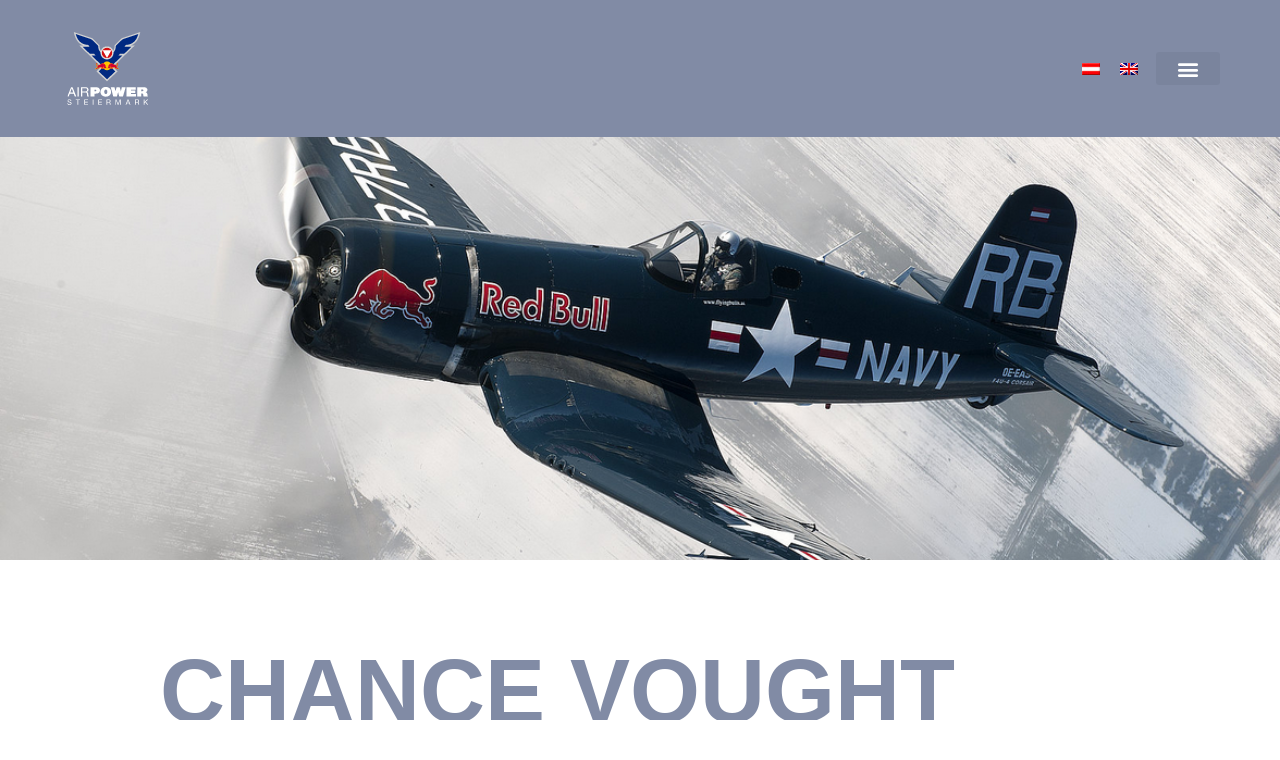

--- FILE ---
content_type: text/html; charset=UTF-8
request_url: https://www.airpower.gv.at/f4u_corsair/
body_size: 20063
content:
<!doctype html>
<html lang="de-DE">
<head>
	<meta charset="UTF-8">
	<meta name="viewport" content="width=device-width, initial-scale=1">
	<link rel="profile" href="https://gmpg.org/xfn/11">
	<title>Chance Vought F4U-4 &#8222;Corsair&#8220; &#8211; AIRPOWER24  6.-7. Sept 24</title>
<meta name='robots' content='max-image-preview:large' />
	<style>img:is([sizes="auto" i], [sizes^="auto," i]) { contain-intrinsic-size: 3000px 1500px }</style>
	<link rel="alternate" hreflang="de" href="https://www.airpower.gv.at/f4u_corsair/" />
<link rel="alternate" hreflang="en" href="https://www.airpower.gv.at/f4u_corsair/?lang=en" />
<link rel="alternate" hreflang="x-default" href="https://www.airpower.gv.at/f4u_corsair/" />
<meta name="dlm-version" content="5.0.23"><link rel='dns-prefetch' href='//www.airpower.gv.at' />
<link rel="alternate" type="application/rss+xml" title="AIRPOWER24  6.-7. Sept 24 &raquo; Feed" href="https://www.airpower.gv.at/feed/" />
<link rel="alternate" type="application/rss+xml" title="AIRPOWER24  6.-7. Sept 24 &raquo; Kommentar-Feed" href="https://www.airpower.gv.at/comments/feed/" />
<link rel='stylesheet' id='formidable-css' href='https://www.airpower.gv.at/wp-content/plugins/formidable/css/formidableforms.css?ver=1016338' media='all' />
<link rel='stylesheet' id='sby_styles-css' href='https://www.airpower.gv.at/wp-content/plugins/youtube-feed-pro/css/sb-youtube.min.css?ver=2.3.1' media='all' />
<style id='global-styles-inline-css'>
:root{--wp--preset--aspect-ratio--square: 1;--wp--preset--aspect-ratio--4-3: 4/3;--wp--preset--aspect-ratio--3-4: 3/4;--wp--preset--aspect-ratio--3-2: 3/2;--wp--preset--aspect-ratio--2-3: 2/3;--wp--preset--aspect-ratio--16-9: 16/9;--wp--preset--aspect-ratio--9-16: 9/16;--wp--preset--color--black: #000000;--wp--preset--color--cyan-bluish-gray: #abb8c3;--wp--preset--color--white: #ffffff;--wp--preset--color--pale-pink: #f78da7;--wp--preset--color--vivid-red: #cf2e2e;--wp--preset--color--luminous-vivid-orange: #ff6900;--wp--preset--color--luminous-vivid-amber: #fcb900;--wp--preset--color--light-green-cyan: #7bdcb5;--wp--preset--color--vivid-green-cyan: #00d084;--wp--preset--color--pale-cyan-blue: #8ed1fc;--wp--preset--color--vivid-cyan-blue: #0693e3;--wp--preset--color--vivid-purple: #9b51e0;--wp--preset--gradient--vivid-cyan-blue-to-vivid-purple: linear-gradient(135deg,rgba(6,147,227,1) 0%,rgb(155,81,224) 100%);--wp--preset--gradient--light-green-cyan-to-vivid-green-cyan: linear-gradient(135deg,rgb(122,220,180) 0%,rgb(0,208,130) 100%);--wp--preset--gradient--luminous-vivid-amber-to-luminous-vivid-orange: linear-gradient(135deg,rgba(252,185,0,1) 0%,rgba(255,105,0,1) 100%);--wp--preset--gradient--luminous-vivid-orange-to-vivid-red: linear-gradient(135deg,rgba(255,105,0,1) 0%,rgb(207,46,46) 100%);--wp--preset--gradient--very-light-gray-to-cyan-bluish-gray: linear-gradient(135deg,rgb(238,238,238) 0%,rgb(169,184,195) 100%);--wp--preset--gradient--cool-to-warm-spectrum: linear-gradient(135deg,rgb(74,234,220) 0%,rgb(151,120,209) 20%,rgb(207,42,186) 40%,rgb(238,44,130) 60%,rgb(251,105,98) 80%,rgb(254,248,76) 100%);--wp--preset--gradient--blush-light-purple: linear-gradient(135deg,rgb(255,206,236) 0%,rgb(152,150,240) 100%);--wp--preset--gradient--blush-bordeaux: linear-gradient(135deg,rgb(254,205,165) 0%,rgb(254,45,45) 50%,rgb(107,0,62) 100%);--wp--preset--gradient--luminous-dusk: linear-gradient(135deg,rgb(255,203,112) 0%,rgb(199,81,192) 50%,rgb(65,88,208) 100%);--wp--preset--gradient--pale-ocean: linear-gradient(135deg,rgb(255,245,203) 0%,rgb(182,227,212) 50%,rgb(51,167,181) 100%);--wp--preset--gradient--electric-grass: linear-gradient(135deg,rgb(202,248,128) 0%,rgb(113,206,126) 100%);--wp--preset--gradient--midnight: linear-gradient(135deg,rgb(2,3,129) 0%,rgb(40,116,252) 100%);--wp--preset--font-size--small: 13px;--wp--preset--font-size--medium: 20px;--wp--preset--font-size--large: 36px;--wp--preset--font-size--x-large: 42px;--wp--preset--spacing--20: 0.44rem;--wp--preset--spacing--30: 0.67rem;--wp--preset--spacing--40: 1rem;--wp--preset--spacing--50: 1.5rem;--wp--preset--spacing--60: 2.25rem;--wp--preset--spacing--70: 3.38rem;--wp--preset--spacing--80: 5.06rem;--wp--preset--shadow--natural: 6px 6px 9px rgba(0, 0, 0, 0.2);--wp--preset--shadow--deep: 12px 12px 50px rgba(0, 0, 0, 0.4);--wp--preset--shadow--sharp: 6px 6px 0px rgba(0, 0, 0, 0.2);--wp--preset--shadow--outlined: 6px 6px 0px -3px rgba(255, 255, 255, 1), 6px 6px rgba(0, 0, 0, 1);--wp--preset--shadow--crisp: 6px 6px 0px rgba(0, 0, 0, 1);}:root { --wp--style--global--content-size: 800px;--wp--style--global--wide-size: 1200px; }:where(body) { margin: 0; }.wp-site-blocks > .alignleft { float: left; margin-right: 2em; }.wp-site-blocks > .alignright { float: right; margin-left: 2em; }.wp-site-blocks > .aligncenter { justify-content: center; margin-left: auto; margin-right: auto; }:where(.wp-site-blocks) > * { margin-block-start: 24px; margin-block-end: 0; }:where(.wp-site-blocks) > :first-child { margin-block-start: 0; }:where(.wp-site-blocks) > :last-child { margin-block-end: 0; }:root { --wp--style--block-gap: 24px; }:root :where(.is-layout-flow) > :first-child{margin-block-start: 0;}:root :where(.is-layout-flow) > :last-child{margin-block-end: 0;}:root :where(.is-layout-flow) > *{margin-block-start: 24px;margin-block-end: 0;}:root :where(.is-layout-constrained) > :first-child{margin-block-start: 0;}:root :where(.is-layout-constrained) > :last-child{margin-block-end: 0;}:root :where(.is-layout-constrained) > *{margin-block-start: 24px;margin-block-end: 0;}:root :where(.is-layout-flex){gap: 24px;}:root :where(.is-layout-grid){gap: 24px;}.is-layout-flow > .alignleft{float: left;margin-inline-start: 0;margin-inline-end: 2em;}.is-layout-flow > .alignright{float: right;margin-inline-start: 2em;margin-inline-end: 0;}.is-layout-flow > .aligncenter{margin-left: auto !important;margin-right: auto !important;}.is-layout-constrained > .alignleft{float: left;margin-inline-start: 0;margin-inline-end: 2em;}.is-layout-constrained > .alignright{float: right;margin-inline-start: 2em;margin-inline-end: 0;}.is-layout-constrained > .aligncenter{margin-left: auto !important;margin-right: auto !important;}.is-layout-constrained > :where(:not(.alignleft):not(.alignright):not(.alignfull)){max-width: var(--wp--style--global--content-size);margin-left: auto !important;margin-right: auto !important;}.is-layout-constrained > .alignwide{max-width: var(--wp--style--global--wide-size);}body .is-layout-flex{display: flex;}.is-layout-flex{flex-wrap: wrap;align-items: center;}.is-layout-flex > :is(*, div){margin: 0;}body .is-layout-grid{display: grid;}.is-layout-grid > :is(*, div){margin: 0;}body{padding-top: 0px;padding-right: 0px;padding-bottom: 0px;padding-left: 0px;}a:where(:not(.wp-element-button)){text-decoration: underline;}:root :where(.wp-element-button, .wp-block-button__link){background-color: #32373c;border-width: 0;color: #fff;font-family: inherit;font-size: inherit;line-height: inherit;padding: calc(0.667em + 2px) calc(1.333em + 2px);text-decoration: none;}.has-black-color{color: var(--wp--preset--color--black) !important;}.has-cyan-bluish-gray-color{color: var(--wp--preset--color--cyan-bluish-gray) !important;}.has-white-color{color: var(--wp--preset--color--white) !important;}.has-pale-pink-color{color: var(--wp--preset--color--pale-pink) !important;}.has-vivid-red-color{color: var(--wp--preset--color--vivid-red) !important;}.has-luminous-vivid-orange-color{color: var(--wp--preset--color--luminous-vivid-orange) !important;}.has-luminous-vivid-amber-color{color: var(--wp--preset--color--luminous-vivid-amber) !important;}.has-light-green-cyan-color{color: var(--wp--preset--color--light-green-cyan) !important;}.has-vivid-green-cyan-color{color: var(--wp--preset--color--vivid-green-cyan) !important;}.has-pale-cyan-blue-color{color: var(--wp--preset--color--pale-cyan-blue) !important;}.has-vivid-cyan-blue-color{color: var(--wp--preset--color--vivid-cyan-blue) !important;}.has-vivid-purple-color{color: var(--wp--preset--color--vivid-purple) !important;}.has-black-background-color{background-color: var(--wp--preset--color--black) !important;}.has-cyan-bluish-gray-background-color{background-color: var(--wp--preset--color--cyan-bluish-gray) !important;}.has-white-background-color{background-color: var(--wp--preset--color--white) !important;}.has-pale-pink-background-color{background-color: var(--wp--preset--color--pale-pink) !important;}.has-vivid-red-background-color{background-color: var(--wp--preset--color--vivid-red) !important;}.has-luminous-vivid-orange-background-color{background-color: var(--wp--preset--color--luminous-vivid-orange) !important;}.has-luminous-vivid-amber-background-color{background-color: var(--wp--preset--color--luminous-vivid-amber) !important;}.has-light-green-cyan-background-color{background-color: var(--wp--preset--color--light-green-cyan) !important;}.has-vivid-green-cyan-background-color{background-color: var(--wp--preset--color--vivid-green-cyan) !important;}.has-pale-cyan-blue-background-color{background-color: var(--wp--preset--color--pale-cyan-blue) !important;}.has-vivid-cyan-blue-background-color{background-color: var(--wp--preset--color--vivid-cyan-blue) !important;}.has-vivid-purple-background-color{background-color: var(--wp--preset--color--vivid-purple) !important;}.has-black-border-color{border-color: var(--wp--preset--color--black) !important;}.has-cyan-bluish-gray-border-color{border-color: var(--wp--preset--color--cyan-bluish-gray) !important;}.has-white-border-color{border-color: var(--wp--preset--color--white) !important;}.has-pale-pink-border-color{border-color: var(--wp--preset--color--pale-pink) !important;}.has-vivid-red-border-color{border-color: var(--wp--preset--color--vivid-red) !important;}.has-luminous-vivid-orange-border-color{border-color: var(--wp--preset--color--luminous-vivid-orange) !important;}.has-luminous-vivid-amber-border-color{border-color: var(--wp--preset--color--luminous-vivid-amber) !important;}.has-light-green-cyan-border-color{border-color: var(--wp--preset--color--light-green-cyan) !important;}.has-vivid-green-cyan-border-color{border-color: var(--wp--preset--color--vivid-green-cyan) !important;}.has-pale-cyan-blue-border-color{border-color: var(--wp--preset--color--pale-cyan-blue) !important;}.has-vivid-cyan-blue-border-color{border-color: var(--wp--preset--color--vivid-cyan-blue) !important;}.has-vivid-purple-border-color{border-color: var(--wp--preset--color--vivid-purple) !important;}.has-vivid-cyan-blue-to-vivid-purple-gradient-background{background: var(--wp--preset--gradient--vivid-cyan-blue-to-vivid-purple) !important;}.has-light-green-cyan-to-vivid-green-cyan-gradient-background{background: var(--wp--preset--gradient--light-green-cyan-to-vivid-green-cyan) !important;}.has-luminous-vivid-amber-to-luminous-vivid-orange-gradient-background{background: var(--wp--preset--gradient--luminous-vivid-amber-to-luminous-vivid-orange) !important;}.has-luminous-vivid-orange-to-vivid-red-gradient-background{background: var(--wp--preset--gradient--luminous-vivid-orange-to-vivid-red) !important;}.has-very-light-gray-to-cyan-bluish-gray-gradient-background{background: var(--wp--preset--gradient--very-light-gray-to-cyan-bluish-gray) !important;}.has-cool-to-warm-spectrum-gradient-background{background: var(--wp--preset--gradient--cool-to-warm-spectrum) !important;}.has-blush-light-purple-gradient-background{background: var(--wp--preset--gradient--blush-light-purple) !important;}.has-blush-bordeaux-gradient-background{background: var(--wp--preset--gradient--blush-bordeaux) !important;}.has-luminous-dusk-gradient-background{background: var(--wp--preset--gradient--luminous-dusk) !important;}.has-pale-ocean-gradient-background{background: var(--wp--preset--gradient--pale-ocean) !important;}.has-electric-grass-gradient-background{background: var(--wp--preset--gradient--electric-grass) !important;}.has-midnight-gradient-background{background: var(--wp--preset--gradient--midnight) !important;}.has-small-font-size{font-size: var(--wp--preset--font-size--small) !important;}.has-medium-font-size{font-size: var(--wp--preset--font-size--medium) !important;}.has-large-font-size{font-size: var(--wp--preset--font-size--large) !important;}.has-x-large-font-size{font-size: var(--wp--preset--font-size--x-large) !important;}
:root :where(.wp-block-pullquote){font-size: 1.5em;line-height: 1.6;}
</style>
<link rel='stylesheet' id='wpstream-style-css' href='https://www.airpower.gv.at/wp-content/plugins/wpstream/public//css/wpstream_style.css?ver=4.6.7.2' media='all' />
<link rel='stylesheet' id='video-js.min-css' href='https://www.airpower.gv.at/wp-content/plugins/wpstream/public//css/video-js.min.css?ver=4.6.7.2' media='all' />
<link rel='stylesheet' id='videojs-wpstream-player-css' href='https://www.airpower.gv.at/wp-content/plugins/wpstream/public//css/videojs-wpstream.css?ver=4.6.7.2' media='all' />
<link rel='stylesheet' id='wpstream-integrations-css' href='https://www.airpower.gv.at/wp-content/plugins/wpstream/integrations/css/integrations.css?ver=4.6.7.2' media='all' />
<link rel='stylesheet' id='wpstream_front_style-css' href='https://www.airpower.gv.at/wp-content/plugins/wpstream/admin/css/wpstream-admin.css?ver=4.6.7.2' media='all' />
<link rel='stylesheet' id='wpml-legacy-horizontal-list-0-css' href='https://www.airpower.gv.at/wp-content/plugins/sitepress-multilingual-cms/templates/language-switchers/legacy-list-horizontal/style.min.css?ver=1' media='all' />
<link rel='stylesheet' id='wpml-menu-item-0-css' href='https://www.airpower.gv.at/wp-content/plugins/sitepress-multilingual-cms/templates/language-switchers/menu-item/style.min.css?ver=1' media='all' />
<link rel='stylesheet' id='dlm-page-addon-frontend-css' href='https://www.airpower.gv.at/wp-content/plugins/dlm-page-addon/assets/css/page.css?ver=7bcc159765e7362e28cfe7d22c370224' media='all' />
<link rel='stylesheet' id='hello-elementor-css' href='https://www.airpower.gv.at/wp-content/themes/hello-elementor/style.min.css?ver=3.3.0' media='all' />
<link rel='stylesheet' id='hello-elementor-theme-style-css' href='https://www.airpower.gv.at/wp-content/themes/hello-elementor/theme.min.css?ver=3.3.0' media='all' />
<link rel='stylesheet' id='hello-elementor-header-footer-css' href='https://www.airpower.gv.at/wp-content/themes/hello-elementor/header-footer.min.css?ver=3.3.0' media='all' />
<link rel='stylesheet' id='elementor-frontend-css' href='https://www.airpower.gv.at/wp-content/uploads/elementor/css/custom-frontend.min.css?ver=1762077820' media='all' />
<link rel='stylesheet' id='widget-image-css' href='https://www.airpower.gv.at/wp-content/plugins/elementor/assets/css/widget-image.min.css?ver=3.32.5' media='all' />
<link rel='stylesheet' id='widget-nav-menu-css' href='https://www.airpower.gv.at/wp-content/uploads/elementor/css/custom-pro-widget-nav-menu.min.css?ver=1762077820' media='all' />
<link rel='stylesheet' id='e-sticky-css' href='https://www.airpower.gv.at/wp-content/plugins/elementor-pro/assets/css/modules/sticky.min.css?ver=3.32.3' media='all' />
<link rel='stylesheet' id='widget-heading-css' href='https://www.airpower.gv.at/wp-content/plugins/elementor/assets/css/widget-heading.min.css?ver=3.32.5' media='all' />
<link rel='stylesheet' id='elementor-icons-css' href='https://www.airpower.gv.at/wp-content/plugins/elementor/assets/lib/eicons/css/elementor-icons.min.css?ver=5.44.0' media='all' />
<link rel='stylesheet' id='elementor-post-19430-css' href='https://www.airpower.gv.at/wp-content/uploads/elementor/css/post-19430.css?ver=1762077821' media='all' />
<link rel='stylesheet' id='sby-styles-css' href='https://www.airpower.gv.at/wp-content/plugins/youtube-feed-pro/css/sb-youtube.min.css?ver=2.3.1' media='all' />
<link rel='stylesheet' id='swiper-css' href='https://www.airpower.gv.at/wp-content/plugins/elementor/assets/lib/swiper/v8/css/swiper.min.css?ver=8.4.5' media='all' />
<link rel='stylesheet' id='e-swiper-css' href='https://www.airpower.gv.at/wp-content/plugins/elementor/assets/css/conditionals/e-swiper.min.css?ver=3.32.5' media='all' />
<link rel='stylesheet' id='widget-gallery-css' href='https://www.airpower.gv.at/wp-content/plugins/elementor-pro/assets/css/widget-gallery.min.css?ver=3.32.3' media='all' />
<link rel='stylesheet' id='elementor-gallery-css' href='https://www.airpower.gv.at/wp-content/plugins/elementor/assets/lib/e-gallery/css/e-gallery.min.css?ver=1.2.0' media='all' />
<link rel='stylesheet' id='e-transitions-css' href='https://www.airpower.gv.at/wp-content/plugins/elementor-pro/assets/css/conditionals/transitions.min.css?ver=3.32.3' media='all' />
<link rel='stylesheet' id='widget-blockquote-css' href='https://www.airpower.gv.at/wp-content/plugins/elementor-pro/assets/css/widget-blockquote.min.css?ver=3.32.3' media='all' />
<link rel='stylesheet' id='elementor-icons-shared-0-css' href='https://www.airpower.gv.at/wp-content/plugins/elementor/assets/lib/font-awesome/css/fontawesome.min.css?ver=5.15.3' media='all' />
<link rel='stylesheet' id='elementor-icons-fa-brands-css' href='https://www.airpower.gv.at/wp-content/plugins/elementor/assets/lib/font-awesome/css/brands.min.css?ver=5.15.3' media='all' />
<link rel='stylesheet' id='widget-icon-list-css' href='https://www.airpower.gv.at/wp-content/uploads/elementor/css/custom-widget-icon-list.min.css?ver=1762077820' media='all' />
<link rel='stylesheet' id='widget-posts-css' href='https://www.airpower.gv.at/wp-content/plugins/elementor-pro/assets/css/widget-posts.min.css?ver=3.32.3' media='all' />
<link rel='stylesheet' id='elementor-post-32792-css' href='https://www.airpower.gv.at/wp-content/uploads/elementor/css/post-32792.css?ver=1762080011' media='all' />
<link rel='stylesheet' id='elementor-post-19422-css' href='https://www.airpower.gv.at/wp-content/uploads/elementor/css/post-19422.css?ver=1762077860' media='all' />
<link rel='stylesheet' id='elementor-post-19444-css' href='https://www.airpower.gv.at/wp-content/uploads/elementor/css/post-19444.css?ver=1762077858' media='all' />
<link rel='stylesheet' id='tablepress-default-css' href='https://www.airpower.gv.at/wp-content/plugins/tablepress-premium/css/build/default.css?ver=3.1.2' media='all' />
<link rel='stylesheet' id='tablepress-datatables-buttons-css' href='https://www.airpower.gv.at/wp-content/plugins/tablepress-premium/modules/css/build/datatables.buttons.css?ver=3.1.2' media='all' />
<link rel='stylesheet' id='tablepress-datatables-columnfilterwidgets-css' href='https://www.airpower.gv.at/wp-content/plugins/tablepress-premium/modules/css/build/datatables.columnfilterwidgets.css?ver=3.1.2' media='all' />
<link rel='stylesheet' id='tablepress-datatables-fixedheader-css' href='https://www.airpower.gv.at/wp-content/plugins/tablepress-premium/modules/css/build/datatables.fixedheader.css?ver=3.1.2' media='all' />
<link rel='stylesheet' id='tablepress-datatables-fixedcolumns-css' href='https://www.airpower.gv.at/wp-content/plugins/tablepress-premium/modules/css/build/datatables.fixedcolumns.css?ver=3.1.2' media='all' />
<link rel='stylesheet' id='tablepress-datatables-scroll-buttons-css' href='https://www.airpower.gv.at/wp-content/plugins/tablepress-premium/modules/css/build/datatables.scroll-buttons.css?ver=3.1.2' media='all' />
<link rel='stylesheet' id='tablepress-datatables-serverside-processing-css' href='https://www.airpower.gv.at/wp-content/plugins/tablepress-premium/modules/css/build/datatables.serverside-processing.css?ver=3.1.2' media='all' />
<link rel='stylesheet' id='tablepress-responsive-tables-css' href='https://www.airpower.gv.at/wp-content/plugins/tablepress-premium/modules/css/build/responsive-tables.css?ver=3.1.2' media='all' />
<link rel='stylesheet' id='bdt-uikit-css' href='https://www.airpower.gv.at/wp-content/plugins/bdthemes-element-pack/assets/css/bdt-uikit.css?ver=3.21.7' media='all' />
<link rel='stylesheet' id='ep-helper-css' href='https://www.airpower.gv.at/wp-content/plugins/bdthemes-element-pack/assets/css/ep-helper.css?ver=7.21.0' media='all' />
<link rel='stylesheet' id='elementor-icons-fa-solid-css' href='https://www.airpower.gv.at/wp-content/plugins/elementor/assets/lib/font-awesome/css/solid.min.css?ver=5.15.3' media='all' />
<script src="https://www.airpower.gv.at/wp-includes/js/jquery/jquery.min.js?ver=3.7.1" id="jquery-core-js"></script>
<script src="https://www.airpower.gv.at/wp-includes/js/jquery/jquery-migrate.min.js?ver=3.4.1" id="jquery-migrate-js"></script>
<script src="https://www.airpower.gv.at/wp-content/plugins/wp-image-zoooom/assets/js/jquery.image_zoom.min.js?ver=1.59" id="image_zoooom-js" defer data-wp-strategy="defer"></script>
<script id="image_zoooom-init-js-extra">
var IZ = {"with_woocommerce":"0","exchange_thumbnails":"0","woo_categories":"0","enable_mobile":"1","options":{"lensShape":"square","lensSize":200,"lensBorderSize":1,"lensBorderColour":"#ffffff","borderRadius":0,"cursor":"zoom-in","zoomWindowWidth":400,"zoomWindowHeight":360,"zoomWindowOffsetx":10,"borderSize":1,"borderColour":"#888888","zoomWindowShadow":4,"lensFadeIn":0.5,"lensFadeOut":0.5,"zoomWindowFadeIn":0.5,"zoomWindowFadeOut":0.5,"easingAmount":12,"tint":"true","tintColour":"#ffffff","tintOpacity":0.1},"woo_slider":"0","enable_surecart":"0"};
</script>
<script src="https://www.airpower.gv.at/wp-content/plugins/wp-image-zoooom/assets/js/image_zoom-init.js?ver=1.59" id="image_zoooom-init-js" defer data-wp-strategy="defer"></script>
<link rel="https://api.w.org/" href="https://www.airpower.gv.at/wp-json/" /><link rel="alternate" title="JSON" type="application/json" href="https://www.airpower.gv.at/wp-json/wp/v2/pages/32792" /><link rel="EditURI" type="application/rsd+xml" title="RSD" href="https://www.airpower.gv.at/xmlrpc.php?rsd" />

<link rel="canonical" href="https://www.airpower.gv.at/f4u_corsair/" />
<link rel='shortlink' href='https://www.airpower.gv.at/?p=32792' />
<link rel="alternate" title="oEmbed (JSON)" type="application/json+oembed" href="https://www.airpower.gv.at/wp-json/oembed/1.0/embed?url=https%3A%2F%2Fwww.airpower.gv.at%2Ff4u_corsair%2F" />
<link rel="alternate" title="oEmbed (XML)" type="text/xml+oembed" href="https://www.airpower.gv.at/wp-json/oembed/1.0/embed?url=https%3A%2F%2Fwww.airpower.gv.at%2Ff4u_corsair%2F&#038;format=xml" />
<meta name="generator" content="WPML ver:4.7.3 stt:1,3;" />
<script>document.documentElement.className += " js";</script>
<!-- Analytics by WP Statistics - https://wp-statistics.com -->
<meta name="generator" content="Elementor 3.32.5; features: additional_custom_breakpoints; settings: css_print_method-external, google_font-disabled, font_display-auto">
			<style>
				.e-con.e-parent:nth-of-type(n+4):not(.e-lazyloaded):not(.e-no-lazyload),
				.e-con.e-parent:nth-of-type(n+4):not(.e-lazyloaded):not(.e-no-lazyload) * {
					background-image: none !important;
				}
				@media screen and (max-height: 1024px) {
					.e-con.e-parent:nth-of-type(n+3):not(.e-lazyloaded):not(.e-no-lazyload),
					.e-con.e-parent:nth-of-type(n+3):not(.e-lazyloaded):not(.e-no-lazyload) * {
						background-image: none !important;
					}
				}
				@media screen and (max-height: 640px) {
					.e-con.e-parent:nth-of-type(n+2):not(.e-lazyloaded):not(.e-no-lazyload),
					.e-con.e-parent:nth-of-type(n+2):not(.e-lazyloaded):not(.e-no-lazyload) * {
						background-image: none !important;
					}
				}
			</style>
			<style>img.zoooom,.zoooom img{padding:0!important;}.dialog-lightbox-widget-content[style] { top: 0 !important; left: 0 !important;}body.elementor-editor-active .zoooom::before { content: "\f179     Zoom applied to the image. Check on the frontend"; position: absolute; margin-top: 12px; text-align: right; background-color: white; line-height: 1.4em; left: 5%; padding: 0 10px 6px; font-family: dashicons; font-size: 0.9em; font-style: italic; z-index: 20; }</style><script></script><link rel="icon" href="https://www.airpower.gv.at/wp-content/uploads/2022/05/www-master01-airpower22-logo-1.svg" sizes="32x32" />
<link rel="icon" href="https://www.airpower.gv.at/wp-content/uploads/2022/05/www-master01-airpower22-logo-1.svg" sizes="192x192" />
<link rel="apple-touch-icon" href="https://www.airpower.gv.at/wp-content/uploads/2022/05/www-master01-airpower22-logo-1.svg" />
<meta name="msapplication-TileImage" content="https://www.airpower.gv.at/wp-content/uploads/2022/05/www-master01-airpower22-logo-1.svg" />
</head>
<body class="wp-singular page-template-default page page-id-32792 wp-custom-logo wp-embed-responsive wp-theme-hello-elementor metaslider-plugin theme-default elementor-default elementor-template-full-width elementor-kit-19430 elementor-page elementor-page-32792 elementor-page-20317">



		<header data-elementor-type="header" data-elementor-id="19422" class="elementor elementor-19422 elementor-location-header" data-elementor-settings="{&quot;element_pack_global_tooltip_width&quot;:{&quot;unit&quot;:&quot;px&quot;,&quot;size&quot;:&quot;&quot;,&quot;sizes&quot;:[]},&quot;element_pack_global_tooltip_width_tablet&quot;:{&quot;unit&quot;:&quot;px&quot;,&quot;size&quot;:&quot;&quot;,&quot;sizes&quot;:[]},&quot;element_pack_global_tooltip_width_mobile&quot;:{&quot;unit&quot;:&quot;px&quot;,&quot;size&quot;:&quot;&quot;,&quot;sizes&quot;:[]},&quot;element_pack_global_tooltip_padding&quot;:{&quot;unit&quot;:&quot;px&quot;,&quot;top&quot;:&quot;&quot;,&quot;right&quot;:&quot;&quot;,&quot;bottom&quot;:&quot;&quot;,&quot;left&quot;:&quot;&quot;,&quot;isLinked&quot;:true},&quot;element_pack_global_tooltip_padding_tablet&quot;:{&quot;unit&quot;:&quot;px&quot;,&quot;top&quot;:&quot;&quot;,&quot;right&quot;:&quot;&quot;,&quot;bottom&quot;:&quot;&quot;,&quot;left&quot;:&quot;&quot;,&quot;isLinked&quot;:true},&quot;element_pack_global_tooltip_padding_mobile&quot;:{&quot;unit&quot;:&quot;px&quot;,&quot;top&quot;:&quot;&quot;,&quot;right&quot;:&quot;&quot;,&quot;bottom&quot;:&quot;&quot;,&quot;left&quot;:&quot;&quot;,&quot;isLinked&quot;:true},&quot;element_pack_global_tooltip_border_radius&quot;:{&quot;unit&quot;:&quot;px&quot;,&quot;top&quot;:&quot;&quot;,&quot;right&quot;:&quot;&quot;,&quot;bottom&quot;:&quot;&quot;,&quot;left&quot;:&quot;&quot;,&quot;isLinked&quot;:true},&quot;element_pack_global_tooltip_border_radius_tablet&quot;:{&quot;unit&quot;:&quot;px&quot;,&quot;top&quot;:&quot;&quot;,&quot;right&quot;:&quot;&quot;,&quot;bottom&quot;:&quot;&quot;,&quot;left&quot;:&quot;&quot;,&quot;isLinked&quot;:true},&quot;element_pack_global_tooltip_border_radius_mobile&quot;:{&quot;unit&quot;:&quot;px&quot;,&quot;top&quot;:&quot;&quot;,&quot;right&quot;:&quot;&quot;,&quot;bottom&quot;:&quot;&quot;,&quot;left&quot;:&quot;&quot;,&quot;isLinked&quot;:true}}" data-elementor-post-type="elementor_library">
					<header class="elementor-section elementor-top-section elementor-element elementor-element-65309741 elementor-section-content-middle elementor-section-height-min-height elementor-section-boxed elementor-section-height-default elementor-section-items-middle" data-id="65309741" data-element_type="section" data-settings="{&quot;background_background&quot;:&quot;classic&quot;,&quot;sticky&quot;:&quot;top&quot;,&quot;sticky_on&quot;:[&quot;desktop&quot;,&quot;tablet&quot;,&quot;mobile&quot;],&quot;sticky_offset&quot;:0,&quot;sticky_effects_offset&quot;:0,&quot;sticky_anchor_link_offset&quot;:0}">
						<div class="elementor-container elementor-column-gap-no">
					<div class="elementor-column elementor-col-50 elementor-top-column elementor-element elementor-element-24db315b" data-id="24db315b" data-element_type="column">
			<div class="elementor-widget-wrap elementor-element-populated">
						<div class="elementor-element elementor-element-4fa8e09e elementor-widget elementor-widget-theme-site-logo elementor-widget-image" data-id="4fa8e09e" data-element_type="widget" data-widget_type="theme-site-logo.default">
				<div class="elementor-widget-container">
											<a href="https://www.airpower.gv.at">
			<img width="132" height="119" src="https://www.airpower.gv.at/wp-content/uploads/2022/05/www-master01-airpower22-logo-1.svg" class="attachment-full size-full wp-image-19749" alt="Logo AIRPOWER24" />				</a>
											</div>
				</div>
					</div>
		</div>
				<div class="elementor-column elementor-col-50 elementor-top-column elementor-element elementor-element-6e1f7f11" data-id="6e1f7f11" data-element_type="column">
			<div class="elementor-widget-wrap elementor-element-populated">
						<div class="elementor-element elementor-element-f1c7a0e elementor-widget__width-auto elementor-widget elementor-widget-wpml-language-switcher" data-id="f1c7a0e" data-element_type="widget" data-widget_type="wpml-language-switcher.default">
				<div class="elementor-widget-container">
					<div class="wpml-elementor-ls">
<div class="wpml-ls-statics-shortcode_actions wpml-ls wpml-ls-legacy-list-horizontal">
	<ul><li class="wpml-ls-slot-shortcode_actions wpml-ls-item wpml-ls-item-de wpml-ls-current-language wpml-ls-first-item wpml-ls-item-legacy-list-horizontal">
				<a href="https://www.airpower.gv.at/f4u_corsair/" class="wpml-ls-link">
                                                        <img
            class="wpml-ls-flag"
            src="https://www.airpower.gv.at/wp-content/uploads/flags/sprachenfahne.jpg"
            alt="Deutsch"
            width=18
            height=12
    /></a>
			</li><li class="wpml-ls-slot-shortcode_actions wpml-ls-item wpml-ls-item-en wpml-ls-last-item wpml-ls-item-legacy-list-horizontal">
				<a href="https://www.airpower.gv.at/f4u_corsair/?lang=en" class="wpml-ls-link">
                                                        <img
            class="wpml-ls-flag"
            src="https://www.airpower.gv.at/wp-content/plugins/sitepress-multilingual-cms/res/flags/en.png"
            alt="Englisch"
            width=18
            height=12
    /></a>
			</li></ul>
</div>
</div>				</div>
				</div>
				<div class="elementor-element elementor-element-e496422 elementor-widget__width-initial elementor-nav-menu--stretch elementor-nav-menu__text-align-aside elementor-nav-menu--toggle elementor-nav-menu--burger elementor-widget elementor-widget-nav-menu" data-id="e496422" data-element_type="widget" data-settings="{&quot;layout&quot;:&quot;dropdown&quot;,&quot;full_width&quot;:&quot;stretch&quot;,&quot;submenu_icon&quot;:{&quot;value&quot;:&quot;&lt;i class=\&quot;fas fa-caret-down\&quot; aria-hidden=\&quot;true\&quot;&gt;&lt;\/i&gt;&quot;,&quot;library&quot;:&quot;fa-solid&quot;},&quot;toggle&quot;:&quot;burger&quot;}" data-widget_type="nav-menu.default">
				<div class="elementor-widget-container">
							<div class="elementor-menu-toggle" role="button" tabindex="0" aria-label="Menü Umschalter" aria-expanded="false">
			<i aria-hidden="true" role="presentation" class="elementor-menu-toggle__icon--open eicon-menu-bar"></i><i aria-hidden="true" role="presentation" class="elementor-menu-toggle__icon--close eicon-close"></i>		</div>
					<nav class="elementor-nav-menu--dropdown elementor-nav-menu__container" aria-hidden="true">
				<ul id="menu-2-e496422" class="elementor-nav-menu"><li class="menu-item menu-item-type-post_type menu-item-object-page menu-item-home menu-item-72111"><a href="https://www.airpower.gv.at/" title="Startseite" class="elementor-item" tabindex="-1">Home</a></li>
<li class="menu-item menu-item-type-custom menu-item-object-custom menu-item-74671"><a href="https://youtu.be/LUj2rWocl5M?si=h1eLyzAyF4iUIK06" class="elementor-item" tabindex="-1">Das war Tag 1</a></li>
<li class="menu-item menu-item-type-post_type menu-item-object-page menu-item-71539"><a href="https://www.airpower.gv.at/programm/" class="elementor-item" tabindex="-1">Programm</a></li>
<li class="menu-item menu-item-type-custom menu-item-object-custom menu-item-73587"><a href="https://ticker.airpower.gv.at/" class="elementor-item" tabindex="-1">Live Ticker</a></li>
<li class="menu-item menu-item-type-post_type menu-item-object-page menu-item-68263"><a href="https://www.airpower.gv.at/teilnehmer-airpower24/" class="elementor-item" tabindex="-1">Teilnehmer &#8211; 24</a></li>
<li class="menu-item menu-item-type-post_type menu-item-object-post menu-item-73231"><a href="https://www.airpower.gv.at/kleine-piloten-grosses-abenteuer/" class="elementor-item" tabindex="-1">Kinderbetreuung</a></li>
<li class="menu-item menu-item-type-post_type menu-item-object-page menu-item-25624"><a href="https://www.airpower.gv.at/news-archiv/" class="elementor-item" tabindex="-1">News Archiv</a></li>
<li class="menu-item menu-item-type-custom menu-item-object-custom menu-item-43764"><a href="https://www.flickr.com/photos/bundesheer/albums/with/72177720301725410" class="elementor-item" tabindex="-1">Bildergalerien</a></li>
<li class="menu-item menu-item-type-post_type menu-item-object-page menu-item-18709"><a href="https://www.airpower.gv.at/kontakt/" class="elementor-item" tabindex="-1">Kontakt</a></li>
<li class="menu-item menu-item-type-post_type menu-item-object-page menu-item-20587"><a href="https://www.airpower.gv.at/bundesheer-2/" class="elementor-item" tabindex="-1">Bundesheer</a></li>
<li class="menu-item menu-item-type-post_type menu-item-object-page menu-item-20581"><a href="https://www.airpower.gv.at/flying_bulls/" class="elementor-item" tabindex="-1">The Flying Bulls</a></li>
<li class="menu-item menu-item-type-post_type menu-item-object-page menu-item-24701"><a href="https://www.airpower.gv.at/steiermark_region_murtal/" class="elementor-item" tabindex="-1">Steiermark/Region Murtal</a></li>
<li class="menu-item wpml-ls-slot-9 wpml-ls-item wpml-ls-item-de wpml-ls-current-language wpml-ls-menu-item wpml-ls-first-item menu-item-type-wpml_ls_menu_item menu-item-object-wpml_ls_menu_item menu-item-has-children menu-item-wpml-ls-9-de"><a href="https://www.airpower.gv.at/f4u_corsair/" title="Wechseln zu " class="elementor-item" tabindex="-1"><img
            class="wpml-ls-flag"
            src="https://www.airpower.gv.at/wp-content/uploads/flags/sprachenfahne.jpg"
            alt="Deutsch"
            width=18
            height=12
    /></a>
<ul class="sub-menu elementor-nav-menu--dropdown">
	<li class="menu-item wpml-ls-slot-9 wpml-ls-item wpml-ls-item-en wpml-ls-menu-item wpml-ls-last-item menu-item-type-wpml_ls_menu_item menu-item-object-wpml_ls_menu_item menu-item-wpml-ls-9-en"><a href="https://www.airpower.gv.at/f4u_corsair/?lang=en" title="Wechseln zu " class="elementor-sub-item" tabindex="-1"><img
            class="wpml-ls-flag"
            src="https://www.airpower.gv.at/wp-content/plugins/sitepress-multilingual-cms/res/flags/en.png"
            alt="Englisch"
            width=18
            height=12
    /></a></li>
</ul>
</li>
</ul>			</nav>
						</div>
				</div>
					</div>
		</div>
					</div>
		</header>
				</header>
				<div data-elementor-type="wp-page" data-elementor-id="32792" class="elementor elementor-32792" data-elementor-settings="{&quot;element_pack_global_tooltip_width&quot;:{&quot;unit&quot;:&quot;px&quot;,&quot;size&quot;:&quot;&quot;,&quot;sizes&quot;:[]},&quot;element_pack_global_tooltip_width_tablet&quot;:{&quot;unit&quot;:&quot;px&quot;,&quot;size&quot;:&quot;&quot;,&quot;sizes&quot;:[]},&quot;element_pack_global_tooltip_width_mobile&quot;:{&quot;unit&quot;:&quot;px&quot;,&quot;size&quot;:&quot;&quot;,&quot;sizes&quot;:[]},&quot;element_pack_global_tooltip_padding&quot;:{&quot;unit&quot;:&quot;px&quot;,&quot;top&quot;:&quot;&quot;,&quot;right&quot;:&quot;&quot;,&quot;bottom&quot;:&quot;&quot;,&quot;left&quot;:&quot;&quot;,&quot;isLinked&quot;:true},&quot;element_pack_global_tooltip_padding_tablet&quot;:{&quot;unit&quot;:&quot;px&quot;,&quot;top&quot;:&quot;&quot;,&quot;right&quot;:&quot;&quot;,&quot;bottom&quot;:&quot;&quot;,&quot;left&quot;:&quot;&quot;,&quot;isLinked&quot;:true},&quot;element_pack_global_tooltip_padding_mobile&quot;:{&quot;unit&quot;:&quot;px&quot;,&quot;top&quot;:&quot;&quot;,&quot;right&quot;:&quot;&quot;,&quot;bottom&quot;:&quot;&quot;,&quot;left&quot;:&quot;&quot;,&quot;isLinked&quot;:true},&quot;element_pack_global_tooltip_border_radius&quot;:{&quot;unit&quot;:&quot;px&quot;,&quot;top&quot;:&quot;&quot;,&quot;right&quot;:&quot;&quot;,&quot;bottom&quot;:&quot;&quot;,&quot;left&quot;:&quot;&quot;,&quot;isLinked&quot;:true},&quot;element_pack_global_tooltip_border_radius_tablet&quot;:{&quot;unit&quot;:&quot;px&quot;,&quot;top&quot;:&quot;&quot;,&quot;right&quot;:&quot;&quot;,&quot;bottom&quot;:&quot;&quot;,&quot;left&quot;:&quot;&quot;,&quot;isLinked&quot;:true},&quot;element_pack_global_tooltip_border_radius_mobile&quot;:{&quot;unit&quot;:&quot;px&quot;,&quot;top&quot;:&quot;&quot;,&quot;right&quot;:&quot;&quot;,&quot;bottom&quot;:&quot;&quot;,&quot;left&quot;:&quot;&quot;,&quot;isLinked&quot;:true}}" data-elementor-post-type="page">
						<section class="elementor-section elementor-top-section elementor-element elementor-element-7f031ee4 elementor-section-boxed elementor-section-height-default elementor-section-height-default" data-id="7f031ee4" data-element_type="section" data-settings="{&quot;background_background&quot;:&quot;classic&quot;}">
						<div class="elementor-container elementor-column-gap-default">
					<div class="elementor-column elementor-col-100 elementor-top-column elementor-element elementor-element-9c70d78" data-id="9c70d78" data-element_type="column">
			<div class="elementor-widget-wrap">
							</div>
		</div>
					</div>
		</section>
				<section class="elementor-section elementor-top-section elementor-element elementor-element-57764260 elementor-section-boxed elementor-section-height-default elementor-section-height-default" data-id="57764260" data-element_type="section">
						<div class="elementor-container elementor-column-gap-default">
					<div class="elementor-column elementor-col-100 elementor-top-column elementor-element elementor-element-3445a708" data-id="3445a708" data-element_type="column">
			<div class="elementor-widget-wrap elementor-element-populated">
						<div class="elementor-element elementor-element-67a3ec80 elementor-widget elementor-widget-heading" data-id="67a3ec80" data-element_type="widget" data-widget_type="heading.default">
				<div class="elementor-widget-container">
					<h2 class="elementor-heading-title elementor-size-default">Chance Vought F4U-4 "Corsair"</h2>				</div>
				</div>
				<div class="elementor-element elementor-element-4664bf37 elementor-widget elementor-widget-text-editor" data-id="4664bf37" data-element_type="widget" data-widget_type="text-editor.default">
				<div class="elementor-widget-container">
									<p>Alle großen Uhrenmanufakturen haben es, genauso wie Autohersteller: The Masterpiece. Ihre Meisterstücke sind begehrte Sammlerobjekte, sehr selten und meistens sehr teuer. In der Herstellung und Verarbeitung herrscht purer Perfektionismus. Man erkennt, hier wurde bei keinem Arbeitsschritt und keiner Schraube gespart. Schlägt man hier die Brücke zu Flugzeugen oder besser gesagt zu Warbirds, kommt man an ihr, der großartigen Corsair, nicht vorbei. Gerade mal vier Stück des Masterpieces von Chance Vought Aircraft Inc. fliegen noch in Europa – vielleicht fünfzehn weltweit.</p>								</div>
				</div>
				<div class="elementor-element elementor-element-eff20a elementor-widget elementor-widget-text-editor" data-id="eff20a" data-element_type="widget" data-widget_type="text-editor.default">
				<div class="elementor-widget-container">
									<p>Die Chance Vought F4U Corsair wurde auf maximale Geschwindigkeit und minimalen Luftwiderstand entwickelt. Jede Niete an der Oberfläche ist versenkt, die Übergänge aerodynamisch perfekt gestaltet, jede Trittstufe und jeder Haltegriffe fügt sich in die Aluminiumhaut des Rumpfes nahtlos ein und bieten der Luftströmung keine Hindernisse. Sowohl das Hauptfahrwerk als auch das Spornrad verschwindet in den Fahrwerksschächten unter passgenau schließenden Deckeln – entwickelt und hergestellt zu einer Zeit, als der Computer noch nicht einmal in Science Fiction Filmen vorkam.</p><p>1938 entstand der Prototyp der Corsair. Angepeilt waren seinerzeit um die 2000 PS aus einem mächtigen 18-Zylinder-Doppelsternmotor von Pratt &amp; Whitney. Dieses Triebwerk weist einen Hubraum von fast sechsundvierzigtausend Kubikzentimeter auf, dementsprechend gewaltig ist der Sound. Wegen des riesigen Propellerdurchmessers von vier Metern entstand das markante Design mit dem Knickflügel, denn nur dadurch war es möglich, ein verhältnismäßig leichtes und kurzes Fahrwerk zu verbauen. Exzellente Ingenieurskunst bewiesen die Konstrukteure auch bei den drei geteilten, hydraulischen Landeklappen (Fowlerklappen), welche ebenfalls aus der Flächengeometrie resultieren.</p><p>Bereits die ersten Modelle erreichten eine Höchstgeschwindigkeit von 670 km/h. Diese sollte im Verlauf der Bauzeit bis ins Jahr 1952 auf weit über 700 km/h steigen. Speziell die F4U-4, wie sie auch im Besitz der Flying Bulls ist, brachte die Corsair mit einem verbesserten Propeller und Wassereinspritzung auf diese enormen Flugleistungen. Letztere diente zur Innenkühlung des Motors, der durch die kältere Verbrennungsluft – und damit höhere Dichte – eine deutliche Leistungssteigerung erfuhr.</p><p>Einzigartig ist die Hydraulik, welche mit einem Druck zwischen 900 und 1200 psi (62 und 82 bar) die Tragflächen zum Hangarieren senkrecht über die Kabinenhaube fahren kann. Grund hierfür waren die beengten Platzverhältnisse auf Flugzeugträgern, denn hierfür war die Corsair konzipiert.</p><p>Die F4U auf einem Flugzeugträger zu landen und vor allem zu starten war extrem anspruchsvoll, da das hohe Motordrehmoment und der große Propellerdurchmesser beim Start schnell zum Ausbrechen neigte. Das heißt, wenn man zu schnell zu viel Gas gab, drohte die Corsair um den Propeller zu drehen. Gab man zu wenig Gas, war die Corsair trotz der Katapult-Start-Vorrichtung am Ende des Flugzeugträgers zu langsam, um von der Luft getragen zu werden.</p><p>Die Chance Vought F4U hatte ihren Einsatz überwiegend im Pazifikkrieg bei den US Marine Corps und der US Navy. Ihr Einsatz war, mit Zusatztanks schwere Bomben von Flugzeugträgern aus in feindliche Gebiete zu fliegen. Warf man diese ab hatte man zwar immer noch ein schweres Jagdflugzeug, jedoch mit hervorragender Performance und für diese Zeit eine kaum erreichbare Höchstgeschwindigkeit.<br />So konnten es Corsairs durchaus mit den wendigen Mitsubishi-Jägern der Japaner aufnehmen. Auch im Koreakrieg Anfang der 50er Jahre kam sie noch zum Einsatz. Dort gelang es sogar einem Corsair-Piloten einen sowjetischen Jet zu besiegen.</p><p>Das einsitzige Kampfflugzeug ist voll kunstflugtauglich, das beweisen auch immer wieder die Flying Bulls Piloten auf zahlreichen Flugshows in Europa, wo das Meisterstück regelmäßig auftritt.</p>								</div>
				</div>
				<div class="elementor-element elementor-element-47b23d13 elementor-widget elementor-widget-gallery" data-id="47b23d13" data-element_type="widget" data-settings="{&quot;columns&quot;:3,&quot;lazyload&quot;:&quot;yes&quot;,&quot;gallery_layout&quot;:&quot;grid&quot;,&quot;columns_tablet&quot;:2,&quot;columns_mobile&quot;:1,&quot;gap&quot;:{&quot;unit&quot;:&quot;px&quot;,&quot;size&quot;:10,&quot;sizes&quot;:[]},&quot;gap_tablet&quot;:{&quot;unit&quot;:&quot;px&quot;,&quot;size&quot;:10,&quot;sizes&quot;:[]},&quot;gap_mobile&quot;:{&quot;unit&quot;:&quot;px&quot;,&quot;size&quot;:10,&quot;sizes&quot;:[]},&quot;link_to&quot;:&quot;file&quot;,&quot;aspect_ratio&quot;:&quot;3:2&quot;,&quot;overlay_background&quot;:&quot;yes&quot;,&quot;content_hover_animation&quot;:&quot;fade-in&quot;}" data-widget_type="gallery.default">
				<div class="elementor-widget-container">
							<div class="elementor-gallery__container">
							<a class="e-gallery-item elementor-gallery-item elementor-animated-content" href="https://www.airpower.gv.at/wp-content/uploads/2022/08/Bildschirmfoto-2022-08-05-um-16.15.03.png" data-elementor-open-lightbox="yes" data-elementor-lightbox-slideshow="47b23d13" data-e-action-hash="#elementor-action%3Aaction%3Dlightbox%26settings%3DeyJpZCI6MzI4MjEsInVybCI6Imh0dHBzOlwvXC93d3cuYWlycG93ZXIuZ3YuYXRcL3dwLWNvbnRlbnRcL3VwbG9hZHNcLzIwMjJcLzA4XC9CaWxkc2NoaXJtZm90by0yMDIyLTA4LTA1LXVtLTE2LjE1LjAzLnBuZyIsInNsaWRlc2hvdyI6IjQ3YjIzZDEzIn0%3D">
					<div class="e-gallery-image elementor-gallery-item__image" data-thumbnail="https://www.airpower.gv.at/wp-content/uploads/2022/08/Bildschirmfoto-2022-08-05-um-16.15.03-600x390.png" data-width="600" data-height="390" aria-label="" role="img" ></div>
											<div class="elementor-gallery-item__overlay"></div>
														</a>
							<a class="e-gallery-item elementor-gallery-item elementor-animated-content" href="https://www.airpower.gv.at/wp-content/uploads/2022/08/Bildschirmfoto-2022-08-05-um-16.14.17.png" data-elementor-open-lightbox="yes" data-elementor-lightbox-slideshow="47b23d13" data-e-action-hash="#elementor-action%3Aaction%3Dlightbox%26settings%3DeyJpZCI6MzI4MTUsInVybCI6Imh0dHBzOlwvXC93d3cuYWlycG93ZXIuZ3YuYXRcL3dwLWNvbnRlbnRcL3VwbG9hZHNcLzIwMjJcLzA4XC9CaWxkc2NoaXJtZm90by0yMDIyLTA4LTA1LXVtLTE2LjE0LjE3LnBuZyIsInNsaWRlc2hvdyI6IjQ3YjIzZDEzIn0%3D">
					<div class="e-gallery-image elementor-gallery-item__image" data-thumbnail="https://www.airpower.gv.at/wp-content/uploads/2022/08/Bildschirmfoto-2022-08-05-um-16.14.17-600x394.png" data-width="600" data-height="394" aria-label="" role="img" ></div>
											<div class="elementor-gallery-item__overlay"></div>
														</a>
							<a class="e-gallery-item elementor-gallery-item elementor-animated-content" href="https://www.airpower.gv.at/wp-content/uploads/2022/08/Bildschirmfoto-2022-08-05-um-16.14.50.png" data-elementor-open-lightbox="yes" data-elementor-lightbox-slideshow="47b23d13" data-e-action-hash="#elementor-action%3Aaction%3Dlightbox%26settings%3DeyJpZCI6MzI4MTksInVybCI6Imh0dHBzOlwvXC93d3cuYWlycG93ZXIuZ3YuYXRcL3dwLWNvbnRlbnRcL3VwbG9hZHNcLzIwMjJcLzA4XC9CaWxkc2NoaXJtZm90by0yMDIyLTA4LTA1LXVtLTE2LjE0LjUwLnBuZyIsInNsaWRlc2hvdyI6IjQ3YjIzZDEzIn0%3D">
					<div class="e-gallery-image elementor-gallery-item__image" data-thumbnail="https://www.airpower.gv.at/wp-content/uploads/2022/08/Bildschirmfoto-2022-08-05-um-16.14.50-600x399.png" data-width="600" data-height="399" aria-label="" role="img" ></div>
											<div class="elementor-gallery-item__overlay"></div>
														</a>
							<a class="e-gallery-item elementor-gallery-item elementor-animated-content" href="https://www.airpower.gv.at/wp-content/uploads/2022/08/Bildschirmfoto-2022-08-05-um-16.14.06.png" data-elementor-open-lightbox="yes" data-elementor-lightbox-slideshow="47b23d13" data-e-action-hash="#elementor-action%3Aaction%3Dlightbox%26settings%3DeyJpZCI6MzI4MTMsInVybCI6Imh0dHBzOlwvXC93d3cuYWlycG93ZXIuZ3YuYXRcL3dwLWNvbnRlbnRcL3VwbG9hZHNcLzIwMjJcLzA4XC9CaWxkc2NoaXJtZm90by0yMDIyLTA4LTA1LXVtLTE2LjE0LjA2LnBuZyIsInNsaWRlc2hvdyI6IjQ3YjIzZDEzIn0%3D">
					<div class="e-gallery-image elementor-gallery-item__image" data-thumbnail="https://www.airpower.gv.at/wp-content/uploads/2022/08/Bildschirmfoto-2022-08-05-um-16.14.06-600x417.png" data-width="600" data-height="417" aria-label="" role="img" ></div>
											<div class="elementor-gallery-item__overlay"></div>
														</a>
							<a class="e-gallery-item elementor-gallery-item elementor-animated-content" href="https://www.airpower.gv.at/wp-content/uploads/2022/08/Bildschirmfoto-2022-08-05-um-16.13.55.png" data-elementor-open-lightbox="yes" data-elementor-lightbox-slideshow="47b23d13" data-e-action-hash="#elementor-action%3Aaction%3Dlightbox%26settings%3DeyJpZCI6MzI4MTEsInVybCI6Imh0dHBzOlwvXC93d3cuYWlycG93ZXIuZ3YuYXRcL3dwLWNvbnRlbnRcL3VwbG9hZHNcLzIwMjJcLzA4XC9CaWxkc2NoaXJtZm90by0yMDIyLTA4LTA1LXVtLTE2LjEzLjU1LnBuZyIsInNsaWRlc2hvdyI6IjQ3YjIzZDEzIn0%3D">
					<div class="e-gallery-image elementor-gallery-item__image" data-thumbnail="https://www.airpower.gv.at/wp-content/uploads/2022/08/Bildschirmfoto-2022-08-05-um-16.13.55-600x397.png" data-width="600" data-height="397" aria-label="" role="img" ></div>
											<div class="elementor-gallery-item__overlay"></div>
														</a>
							<a class="e-gallery-item elementor-gallery-item elementor-animated-content" href="https://www.airpower.gv.at/wp-content/uploads/2022/08/Bildschirmfoto-2022-08-05-um-16.13.45.png" data-elementor-open-lightbox="yes" data-elementor-lightbox-slideshow="47b23d13" data-e-action-hash="#elementor-action%3Aaction%3Dlightbox%26settings%3DeyJpZCI6MzI4MDksInVybCI6Imh0dHBzOlwvXC93d3cuYWlycG93ZXIuZ3YuYXRcL3dwLWNvbnRlbnRcL3VwbG9hZHNcLzIwMjJcLzA4XC9CaWxkc2NoaXJtZm90by0yMDIyLTA4LTA1LXVtLTE2LjEzLjQ1LnBuZyIsInNsaWRlc2hvdyI6IjQ3YjIzZDEzIn0%3D">
					<div class="e-gallery-image elementor-gallery-item__image" data-thumbnail="https://www.airpower.gv.at/wp-content/uploads/2022/08/Bildschirmfoto-2022-08-05-um-16.13.45-600x399.png" data-width="600" data-height="399" aria-label="" role="img" ></div>
											<div class="elementor-gallery-item__overlay"></div>
														</a>
					</div>
					</div>
				</div>
				<section class="elementor-section elementor-inner-section elementor-element elementor-element-2e5a70dc elementor-section-boxed elementor-section-height-default elementor-section-height-default" data-id="2e5a70dc" data-element_type="section">
						<div class="elementor-container elementor-column-gap-default">
					<div class="elementor-column elementor-col-50 elementor-inner-column elementor-element elementor-element-5a29f65d" data-id="5a29f65d" data-element_type="column">
			<div class="elementor-widget-wrap elementor-element-populated">
						<div class="elementor-element elementor-element-258afa40 elementor-blockquote--skin-clean elementor-widget elementor-widget-blockquote" data-id="258afa40" data-element_type="widget" data-widget_type="blockquote.default">
				<div class="elementor-widget-container">
							<blockquote class="elementor-blockquote">
			<p class="elementor-blockquote__content">
				
Chance Vought F4U-4 "Corsair" 			</p>
							<div class="e-q-footer">
											<cite class="elementor-blockquote__author">Technische Daten :</cite>
														</div>
					</blockquote>
						</div>
				</div>
					</div>
		</div>
				<div class="elementor-column elementor-col-50 elementor-inner-column elementor-element elementor-element-1ec8cbcd" data-id="1ec8cbcd" data-element_type="column">
			<div class="elementor-widget-wrap elementor-element-populated">
						<div class="elementor-element elementor-element-2082436a elementor-align-left elementor-icon-list--layout-traditional elementor-list-item-link-full_width elementor-widget elementor-widget-icon-list" data-id="2082436a" data-element_type="widget" data-widget_type="icon-list.default">
				<div class="elementor-widget-container">
							<ul class="elementor-icon-list-items">
							<li class="elementor-icon-list-item">
											<span class="elementor-icon-list-icon">
							<i aria-hidden="true" class="fas fa-minus"></i>						</span>
										<span class="elementor-icon-list-text">Hersteller: Chance Vought</span>
									</li>
								<li class="elementor-icon-list-item">
											<span class="elementor-icon-list-icon">
							<i aria-hidden="true" class="fas fa-minus"></i>						</span>
										<span class="elementor-icon-list-text">Spannweite: 12,5 m</span>
									</li>
								<li class="elementor-icon-list-item">
											<span class="elementor-icon-list-icon">
							<i aria-hidden="true" class="fas fa-minus"></i>						</span>
										<span class="elementor-icon-list-text">Länge: 10,2 m</span>
									</li>
								<li class="elementor-icon-list-item">
											<span class="elementor-icon-list-icon">
							<i aria-hidden="true" class="fas fa-minus"></i>						</span>
										<span class="elementor-icon-list-text">Höhe: 3,2 m</span>
									</li>
								<li class="elementor-icon-list-item">
											<span class="elementor-icon-list-icon">
							<i aria-hidden="true" class="fas fa-minus"></i>						</span>
										<span class="elementor-icon-list-text">Max. Gewicht: 5.215 kg</span>
									</li>
								<li class="elementor-icon-list-item">
											<span class="elementor-icon-list-icon">
							<i aria-hidden="true" class="fas fa-minus"></i>						</span>
										<span class="elementor-icon-list-text">Höchstgeschwindigkeit: 750 km/h</span>
									</li>
								<li class="elementor-icon-list-item">
											<span class="elementor-icon-list-icon">
							<i aria-hidden="true" class="fas fa-minus"></i>						</span>
										<span class="elementor-icon-list-text">Dienstgipfelhöhe: 12.500 m</span>
									</li>
								<li class="elementor-icon-list-item">
											<span class="elementor-icon-list-icon">
							<i aria-hidden="true" class="fas fa-minus"></i>						</span>
										<span class="elementor-icon-list-text">Antrieb: Pratt &amp; Whitney R 2800 CB-3 - 18-Zylinder-Doppelsternmotor</span>
									</li>
								<li class="elementor-icon-list-item">
											<span class="elementor-icon-list-icon">
							<i aria-hidden="true" class="fas fa-minus"></i>						</span>
										<span class="elementor-icon-list-text">Leistung: 2.400 PS</span>
									</li>
								<li class="elementor-icon-list-item">
											<span class="elementor-icon-list-icon">
							<i aria-hidden="true" class="fas fa-minus"></i>						</span>
										<span class="elementor-icon-list-text">Besatzung: 1 </span>
									</li>
								<li class="elementor-icon-list-item">
											<span class="elementor-icon-list-icon">
							<i aria-hidden="true" class="fas fa-minus"></i>						</span>
										<span class="elementor-icon-list-text">Display: Flying &amp; Static</span>
									</li>
						</ul>
						</div>
				</div>
					</div>
		</div>
					</div>
		</section>
					</div>
		</div>
					</div>
		</section>
				<section class="elementor-section elementor-top-section elementor-element elementor-element-296894b3 elementor-section-boxed elementor-section-height-default elementor-section-height-default" data-id="296894b3" data-element_type="section" data-settings="{&quot;background_background&quot;:&quot;classic&quot;}">
						<div class="elementor-container elementor-column-gap-default">
					<div class="elementor-column elementor-col-100 elementor-top-column elementor-element elementor-element-2ab62a51" data-id="2ab62a51" data-element_type="column">
			<div class="elementor-widget-wrap elementor-element-populated">
						<section class="elementor-section elementor-inner-section elementor-element elementor-element-6e362b0e elementor-section-content-middle elementor-section-boxed elementor-section-height-default elementor-section-height-default" data-id="6e362b0e" data-element_type="section">
						<div class="elementor-container elementor-column-gap-default">
					<div class="elementor-column elementor-col-50 elementor-inner-column elementor-element elementor-element-4a6b945e" data-id="4a6b945e" data-element_type="column">
			<div class="elementor-widget-wrap elementor-element-populated">
						<div class="elementor-element elementor-element-6005f00f elementor-widget elementor-widget-heading" data-id="6005f00f" data-element_type="widget" data-widget_type="heading.default">
				<div class="elementor-widget-container">
					<h2 class="elementor-heading-title elementor-size-default">Weitere News</h2>				</div>
				</div>
					</div>
		</div>
				<div class="elementor-column elementor-col-50 elementor-inner-column elementor-element elementor-element-1bbf6929" data-id="1bbf6929" data-element_type="column">
			<div class="elementor-widget-wrap elementor-element-populated">
						<div class="elementor-element elementor-element-542f7fa elementor-align-right elementor-mobile-align-center elementor-widget elementor-widget-button" data-id="542f7fa" data-element_type="widget" data-widget_type="button.default">
				<div class="elementor-widget-container">
									<div class="elementor-button-wrapper">
					<a class="elementor-button elementor-button-link elementor-size-sm" href="#">
						<span class="elementor-button-content-wrapper">
									<span class="elementor-button-text">News Überblick</span>
					</span>
					</a>
				</div>
								</div>
				</div>
					</div>
		</div>
					</div>
		</section>
				<div class="elementor-element elementor-element-5c42b93c elementor-grid-3 elementor-grid-tablet-2 elementor-grid-mobile-1 elementor-posts--thumbnail-top elementor-widget elementor-widget-posts" data-id="5c42b93c" data-element_type="widget" data-settings="{&quot;classic_columns&quot;:&quot;3&quot;,&quot;classic_columns_tablet&quot;:&quot;2&quot;,&quot;classic_columns_mobile&quot;:&quot;1&quot;,&quot;classic_row_gap&quot;:{&quot;unit&quot;:&quot;px&quot;,&quot;size&quot;:35,&quot;sizes&quot;:[]},&quot;classic_row_gap_tablet&quot;:{&quot;unit&quot;:&quot;px&quot;,&quot;size&quot;:&quot;&quot;,&quot;sizes&quot;:[]},&quot;classic_row_gap_mobile&quot;:{&quot;unit&quot;:&quot;px&quot;,&quot;size&quot;:&quot;&quot;,&quot;sizes&quot;:[]}}" data-widget_type="posts.classic">
				<div class="elementor-widget-container">
							<div class="elementor-posts-container elementor-posts elementor-posts--skin-classic elementor-grid" role="list">
				<article class="elementor-post elementor-grid-item post-74707 post type-post status-publish format-standard has-post-thumbnail hentry category-unkategorisiert" role="listitem">
				<a class="elementor-post__thumbnail__link" href="https://www.airpower.gv.at/hohe-zustimmung-zu-airpower-veranstaltung/" tabindex="-1" >
			<div class="elementor-post__thumbnail"><img fetchpriority="high" decoding="async" width="800" height="540" src="https://www.airpower.gv.at/wp-content/uploads/2024/09/3Partner_th.jpg" class="attachment-large size-large wp-image-74618" alt="Ein Hubschrauber und zwei Heißluftballons, einer davon herzförmig, fliegen über einer Menschenmenge vor der nebligen Bergkulisse." srcset="https://www.airpower.gv.at/wp-content/uploads/2024/09/3Partner_th.jpg 800w, https://www.airpower.gv.at/wp-content/uploads/2024/09/3Partner_th-768x518.jpg 768w" sizes="(max-width: 800px) 100vw, 800px" /></div>
		</a>
				<div class="elementor-post__text">
				<h2 class="elementor-post__title">
			<a href="https://www.airpower.gv.at/hohe-zustimmung-zu-airpower-veranstaltung/" >
				Hohe Zustimmung zu AIRPOWER-Veranstaltung			</a>
		</h2>
		
		<a class="elementor-post__read-more" href="https://www.airpower.gv.at/hohe-zustimmung-zu-airpower-veranstaltung/" aria-label="Mehr über Hohe Zustimmung zu AIRPOWER-Veranstaltung" tabindex="-1" >
			Artikel lesen		</a>

				</div>
				</article>
				<article class="elementor-post elementor-grid-item post-74695 post type-post status-publish format-standard has-post-thumbnail hentry category-unkategorisiert" role="listitem">
				<a class="elementor-post__thumbnail__link" href="https://www.airpower.gv.at/heergehoert-airpower24/" tabindex="-1" >
			<div class="elementor-post__thumbnail"><img decoding="async" width="1400" height="800" src="https://www.airpower.gv.at/wp-content/uploads/2024/09/podcast2.png" class="attachment-large size-large wp-image-74701" alt="Podcast-Mikrofonsymbol mit Wellenlinien über einem Militäremblem-Hintergrund und dem Text „HEERgehört“ unten." srcset="https://www.airpower.gv.at/wp-content/uploads/2024/09/podcast2.png 1400w, https://www.airpower.gv.at/wp-content/uploads/2024/09/podcast2-768x439.png 768w" sizes="(max-width: 1400px) 100vw, 1400px" /></div>
		</a>
				<div class="elementor-post__text">
				<h2 class="elementor-post__title">
			<a href="https://www.airpower.gv.at/heergehoert-airpower24/" >
				HEERgehört &#8211; AIRPOWER24			</a>
		</h2>
		
		<a class="elementor-post__read-more" href="https://www.airpower.gv.at/heergehoert-airpower24/" aria-label="Mehr über HEERgehört &#8211; AIRPOWER24" tabindex="-1" >
			Artikel lesen		</a>

				</div>
				</article>
				<article class="elementor-post elementor-grid-item post-74638 post type-post status-publish format-standard has-post-thumbnail hentry category-unkategorisiert" role="listitem">
				<a class="elementor-post__thumbnail__link" href="https://www.airpower.gv.at/das-jaegerbataillon-wien-1-hoch-und-deutschmeister-bei-der-airpower24/" tabindex="-1" >
			<div class="elementor-post__thumbnail"><img loading="lazy" decoding="async" width="800" height="487" src="https://www.airpower.gv.at/wp-content/uploads/2024/09/HochDeutschmeister_th.jpg" class="attachment-large size-large wp-image-74640" alt="Eine große Menschenmenge versammelt sich im Freien in der Nähe von Absperrungen bei einer Veranstaltung, bei der Mitarbeiter in Warnwesten den Leuten den Weg weisen." srcset="https://www.airpower.gv.at/wp-content/uploads/2024/09/HochDeutschmeister_th.jpg 800w, https://www.airpower.gv.at/wp-content/uploads/2024/09/HochDeutschmeister_th-768x468.jpg 768w" sizes="(max-width: 800px) 100vw, 800px" /></div>
		</a>
				<div class="elementor-post__text">
				<h2 class="elementor-post__title">
			<a href="https://www.airpower.gv.at/das-jaegerbataillon-wien-1-hoch-und-deutschmeister-bei-der-airpower24/" >
				Das Jägerbataillon Wien 1 „Hoch- und Deutschmeister“ bei der AIRPOWER24			</a>
		</h2>
		
		<a class="elementor-post__read-more" href="https://www.airpower.gv.at/das-jaegerbataillon-wien-1-hoch-und-deutschmeister-bei-der-airpower24/" aria-label="Mehr über Das Jägerbataillon Wien 1 „Hoch- und Deutschmeister“ bei der AIRPOWER24" tabindex="-1" >
			Artikel lesen		</a>

				</div>
				</article>
				</div>
		
						</div>
				</div>
					</div>
		</div>
					</div>
		</section>
				</div>
				<footer data-elementor-type="footer" data-elementor-id="19444" class="elementor elementor-19444 elementor-location-footer" data-elementor-settings="{&quot;element_pack_global_tooltip_width&quot;:{&quot;unit&quot;:&quot;px&quot;,&quot;size&quot;:&quot;&quot;,&quot;sizes&quot;:[]},&quot;element_pack_global_tooltip_width_tablet&quot;:{&quot;unit&quot;:&quot;px&quot;,&quot;size&quot;:&quot;&quot;,&quot;sizes&quot;:[]},&quot;element_pack_global_tooltip_width_mobile&quot;:{&quot;unit&quot;:&quot;px&quot;,&quot;size&quot;:&quot;&quot;,&quot;sizes&quot;:[]},&quot;element_pack_global_tooltip_padding&quot;:{&quot;unit&quot;:&quot;px&quot;,&quot;top&quot;:&quot;&quot;,&quot;right&quot;:&quot;&quot;,&quot;bottom&quot;:&quot;&quot;,&quot;left&quot;:&quot;&quot;,&quot;isLinked&quot;:true},&quot;element_pack_global_tooltip_padding_tablet&quot;:{&quot;unit&quot;:&quot;px&quot;,&quot;top&quot;:&quot;&quot;,&quot;right&quot;:&quot;&quot;,&quot;bottom&quot;:&quot;&quot;,&quot;left&quot;:&quot;&quot;,&quot;isLinked&quot;:true},&quot;element_pack_global_tooltip_padding_mobile&quot;:{&quot;unit&quot;:&quot;px&quot;,&quot;top&quot;:&quot;&quot;,&quot;right&quot;:&quot;&quot;,&quot;bottom&quot;:&quot;&quot;,&quot;left&quot;:&quot;&quot;,&quot;isLinked&quot;:true},&quot;element_pack_global_tooltip_border_radius&quot;:{&quot;unit&quot;:&quot;px&quot;,&quot;top&quot;:&quot;&quot;,&quot;right&quot;:&quot;&quot;,&quot;bottom&quot;:&quot;&quot;,&quot;left&quot;:&quot;&quot;,&quot;isLinked&quot;:true},&quot;element_pack_global_tooltip_border_radius_tablet&quot;:{&quot;unit&quot;:&quot;px&quot;,&quot;top&quot;:&quot;&quot;,&quot;right&quot;:&quot;&quot;,&quot;bottom&quot;:&quot;&quot;,&quot;left&quot;:&quot;&quot;,&quot;isLinked&quot;:true},&quot;element_pack_global_tooltip_border_radius_mobile&quot;:{&quot;unit&quot;:&quot;px&quot;,&quot;top&quot;:&quot;&quot;,&quot;right&quot;:&quot;&quot;,&quot;bottom&quot;:&quot;&quot;,&quot;left&quot;:&quot;&quot;,&quot;isLinked&quot;:true}}" data-elementor-post-type="elementor_library">
					<section class="elementor-section elementor-top-section elementor-element elementor-element-695cc307 elementor-section-full_width elementor-section-height-default elementor-section-height-default" data-id="695cc307" data-element_type="section" data-settings="{&quot;background_background&quot;:&quot;classic&quot;}">
						<div class="elementor-container elementor-column-gap-default">
					<div class="elementor-column elementor-col-100 elementor-top-column elementor-element elementor-element-60dd7ba" data-id="60dd7ba" data-element_type="column">
			<div class="elementor-widget-wrap elementor-element-populated">
						<div class="elementor-element elementor-element-213faea7 elementor-widget elementor-widget-heading" data-id="213faea7" data-element_type="widget" data-widget_type="heading.default">
				<div class="elementor-widget-container">
					<h2 class="elementor-heading-title elementor-size-default">Unsere Partner</h2>				</div>
				</div>
				<section class="elementor-section elementor-inner-section elementor-element elementor-element-1e0425c elementor-section-full_width elementor-section-height-min-height elementor-section-content-middle elementor-reverse-tablet elementor-reverse-mobile elementor-section-height-default" data-id="1e0425c" data-element_type="section">
						<div class="elementor-container elementor-column-gap-default">
					<div class="elementor-column elementor-col-33 elementor-inner-column elementor-element elementor-element-b10fbbf" data-id="b10fbbf" data-element_type="column">
			<div class="elementor-widget-wrap elementor-element-populated">
						<div class="elementor-element elementor-element-2c5b230 elementor-widget elementor-widget-image" data-id="2c5b230" data-element_type="widget" data-widget_type="image.default">
				<div class="elementor-widget-container">
																<a href="https://www.bundesheer.at" target="_blank">
							<img width="85" height="107" src="https://www.airpower.gv.at/wp-content/uploads/2022/05/www-master01-bundesheer-Logo-1.svg" class="attachment-full size-full wp-image-19555" alt="Logo Österreichisches Bundesheer" />								</a>
															</div>
				</div>
					</div>
		</div>
				<div class="elementor-column elementor-col-33 elementor-inner-column elementor-element elementor-element-8c2a1a5" data-id="8c2a1a5" data-element_type="column">
			<div class="elementor-widget-wrap elementor-element-populated">
						<div class="elementor-element elementor-element-89d54ad elementor-widget elementor-widget-image" data-id="89d54ad" data-element_type="widget" data-widget_type="image.default">
				<div class="elementor-widget-container">
																<a href="https://www.steiermark.com" target="_blank">
							<img src="https://www.airpower.gv.at/wp-content/uploads/elementor/thumbs/Steirmark_Logo_pos_4C-q7yooxen0v0hdxt103d9ozu0gx5mfl7kvoqn8d716o.png" title="Steirmark_Logo_pos_4C" alt="Das Bild zeigt das Wort „Steiermark“ in stilisierter weißer Schrift auf grünem Hintergrund. Der Text ist leicht kursiv und verbunden, was ihm ein kursives Aussehen verleiht. Unter dem Text befindet sich eine weiße Unterstreichung, die etwas über den letzten Buchstaben hinausgeht. Es ist das Logo der Steiermark." loading="lazy" />								</a>
															</div>
				</div>
					</div>
		</div>
				<div class="elementor-column elementor-col-33 elementor-inner-column elementor-element elementor-element-29603b7" data-id="29603b7" data-element_type="column">
			<div class="elementor-widget-wrap elementor-element-populated">
						<div class="elementor-element elementor-element-e5819d2 elementor-widget elementor-widget-image" data-id="e5819d2" data-element_type="widget" data-widget_type="image.default">
				<div class="elementor-widget-container">
																<a href="https://www.redbull.com" target="_blank">
							<img width="137" height="83" src="https://www.airpower.gv.at/wp-content/uploads/2022/05/RB_Standard_Logo_rgb_2017_footer.png" class="attachment-full size-full wp-image-65174" alt="Logo von RedBull. Ein Logo mit zwei großen roten Bullen, die sich vor einem gelben Hintergrund gegenüberstehen." />								</a>
															</div>
				</div>
					</div>
		</div>
					</div>
		</section>
					</div>
		</div>
					</div>
		</section>
				<section class="elementor-section elementor-top-section elementor-element elementor-element-52d4da5 elementor-section-content-middle elementor-hidden-desktop elementor-section-boxed elementor-section-height-default elementor-section-height-default" data-id="52d4da5" data-element_type="section" data-settings="{&quot;background_background&quot;:&quot;classic&quot;}">
						<div class="elementor-container elementor-column-gap-default">
					<div class="elementor-column elementor-col-100 elementor-top-column elementor-element elementor-element-719e660" data-id="719e660" data-element_type="column">
			<div class="elementor-widget-wrap elementor-element-populated">
						<div class="elementor-element elementor-element-47d8d8c elementor-widget elementor-widget-text-editor" data-id="47d8d8c" data-element_type="widget" data-widget_type="text-editor.default">
				<div class="elementor-widget-container">
									<p>Eigentümer und Herausgeber: Bundesministerium für Landesverteidigung | Roßauer Lände 1, 1090 Wien</p>								</div>
				</div>
				<div class="elementor-element elementor-element-27a0581 elementor-widget elementor-widget-text-editor" data-id="27a0581" data-element_type="widget" data-widget_type="text-editor.default">
				<div class="elementor-widget-container">
									<a href="https://www.airpower.gv.at/impressum/" target="_blank" rel="noopener">Impressum</a> | <a href="https://www.airpower.gv.at/kontakt/">Kontakt</a> | <a href="https://www.airpower.gv.at/datenschutz/" target="_blank" rel="noopener">Datenschutz</a>								</div>
				</div>
				<div class="elementor-element elementor-element-abf6eea elementor-widget__width-auto elementor-view-default elementor-widget elementor-widget-icon" data-id="abf6eea" data-element_type="widget" data-widget_type="icon.default">
				<div class="elementor-widget-container">
							<div class="elementor-icon-wrapper">
			<div class="elementor-icon">
			<svg xmlns="http://www.w3.org/2000/svg" height="49.631" viewBox="0 0 246.099 49.631" width="246.099"><path d="m265.591 59.335a4.144 4.144 0 0 1 -3.643 2.34 3.88 3.88 0 0 1 -3.8-4.173 3.88 3.88 0 0 1 3.8-4.173 4.144 4.144 0 0 1 3.643 2.34zm.11-6.866v1.855a4.32 4.32 0 0 0 -3.753-2.119 5.008 5.008 0 0 0 -4.99 5.3 5.008 5.008 0 0 0 4.99 5.3 4.335 4.335 0 0 0 3.643-1.943v1.965c0 2.252-1.192 3.93-3.775 3.93a4.918 4.918 0 0 1 -3.841-1.744l-.773.817a6.239 6.239 0 0 0 4.614 2.053c2.936 0 4.923-1.943 4.923-5.1v-10.314zm-16.226-.269a3.887 3.887 0 0 0 -3.444 2.1v-1.831h-1.038v10.068h1.148v-6.955a3.606 3.606 0 0 1 3.113-2.252 2.633 2.633 0 0 1 2.848 2.958v6.248h1.148v-6.424a3.619 3.619 0 0 0 -3.775-3.908m-13.468 10.596a3.884 3.884 0 0 0 3.444-2.053v1.788h1.038v-10.066h-1.148v7a3.59 3.59 0 0 1 -3.113 2.208 2.614 2.614 0 0 1 -2.848-2.958v-6.25h-1.148v6.425a3.6 3.6 0 0 0 3.775 3.908m-9.427-3.466a4.144 4.144 0 0 1 -3.643 2.34 3.88 3.88 0 0 1 -3.8-4.173 3.88 3.88 0 0 1 3.8-4.173 4.144 4.144 0 0 1 3.643 2.34zm.11-6.866v1.855a4.32 4.32 0 0 0 -3.753-2.119 5.008 5.008 0 0 0 -4.99 5.3 5.008 5.008 0 0 0 4.99 5.3 4.335 4.335 0 0 0 3.643-1.943v1.965c0 2.252-1.192 3.93-3.775 3.93a4.918 4.918 0 0 1 -3.841-1.744l-.773.817a6.239 6.239 0 0 0 4.614 2.053c2.936 0 4.923-1.943 4.923-5.1v-10.315zm-14.217-3.27a.883.883 0 1 0 .883-.883.886.886 0 0 0 -.883.883m.309 13.335h1.148v-10.066h-1.148zm-6.313-3.2a4.252 4.252 0 0 1 -3.621 2.34 4.189 4.189 0 0 1 0-8.345 4.212 4.212 0 0 1 3.621 2.34zm1.148 3.2v-16.689h-1.126v8.323a4.423 4.423 0 0 0 -3.643-1.965 5.307 5.307 0 0 0 0 10.6 4.434 4.434 0 0 0 3.731-2.119v1.855zm-15.256-13.335a.883.883 0 1 0 .883-.883.886.886 0 0 0 -.883.883m.309 13.335h1.148v-10.066h-1.148zm-12.67-5.628a3.734 3.734 0 0 1 7.462 0zm3.775-4.7a5.025 5.025 0 0 0 -4.967 5.3 5.174 5.174 0 0 0 5.166 5.3 5.677 5.677 0 0 0 4.217-2.053l-.773-.795a4.473 4.473 0 0 1 -3.444 1.722 3.974 3.974 0 0 1 -4.018-3.709h8.676a3.586 3.586 0 0 0 .022-.464 5.015 5.015 0 0 0 -4.879-5.3m-14.792 1.325h2.186v6.292a2.705 2.705 0 0 0 2.87 2.98 4.378 4.378 0 0 0 1.987-.6l-.442-.993a3.105 3.105 0 0 1 -1.5.464c-1.369 0-1.766-.949-1.766-2.075v-6.072h3.422v-1.06h-3.422v-3.245h-1.148v3.245h-2.186zm-3.645-1.333a3.386 3.386 0 0 0 -2.936 1.9v-1.631h-1.038v10.068h1.148v-7.264s.817-1.943 2.561-1.943a2.9 2.9 0 0 1 1.347.243l.486-1.1a4.33 4.33 0 0 0 -1.568-.265m-16.338 4.699a3.734 3.734 0 0 1 7.462 0zm3.775-4.7a5.025 5.025 0 0 0 -4.967 5.3 5.174 5.174 0 0 0 5.166 5.3 5.677 5.677 0 0 0 4.217-2.053l-.773-.795a4.473 4.473 0 0 1 -3.444 1.722 3.974 3.974 0 0 1 -4.018-3.709h8.676a3.584 3.584 0 0 0 .022-.464 5.015 5.015 0 0 0 -4.879-5.3m-17.065.265 5.034 10.509 5.034-10.509h-1.193l-3.819 8.1-3.819-8.1zm-10.552 8.187a5.147 5.147 0 0 0 4.305 2.142c1.9 0 3.819-.971 3.819-2.892 0-1.81-1.5-2.473-3.378-2.892-1.7-.375-3.025-.729-3.025-1.965 0-1.038 1.016-1.722 2.384-1.722a4.073 4.073 0 0 1 2.848 1.126l.751-.839a4.952 4.952 0 0 0 -3.6-1.413c-2.208 0-3.554 1.413-3.554 2.848 0 1.678 1.369 2.517 3.577 3 1.568.353 2.8.706 2.8 1.855 0 1.325-1.523 1.766-2.627 1.766a3.967 3.967 0 0 1 -3.4-1.788zm-11.591-3.753a3.734 3.734 0 0 1 7.462 0zm3.775-4.7a5.025 5.025 0 0 0 -4.967 5.3 5.174 5.174 0 0 0 5.166 5.3 5.677 5.677 0 0 0 4.217-2.053l-.773-.795a4.473 4.473 0 0 1 -3.444 1.722 3.974 3.974 0 0 1 -4.018-3.709h8.677a3.585 3.585 0 0 0 .022-.464 5.015 5.015 0 0 0 -4.879-5.3m-10.178 7.131a4.252 4.252 0 0 1 -3.621 2.34 4.189 4.189 0 0 1 0-8.345 4.212 4.212 0 0 1 3.621 2.34zm1.148 3.2v-16.693h-1.126v8.323a4.423 4.423 0 0 0 -3.643-1.965 5.307 5.307 0 0 0 0 10.6 4.434 4.434 0 0 0 3.731-2.119v1.855zm-17.264-10.339a3.887 3.887 0 0 0 -3.449 2.1v-1.831h-1.033v10.068h1.148v-6.955a3.606 3.606 0 0 1 3.113-2.252 2.633 2.633 0 0 1 2.848 2.958v6.248h1.148v-6.424a3.619 3.619 0 0 0 -3.775-3.912m-13.556 9.476c-1.3 0-2.738-.684-2.738-2.274s1.634-2.3 2.958-2.3a5.918 5.918 0 0 1 3.2.839v1.7a4.354 4.354 0 0 1 -3.422 2.031m.442-9.471a7.73 7.73 0 0 0 -3.775 1.06l.508.993a6.784 6.784 0 0 1 3.29-.927 2.675 2.675 0 0 1 2.958 2.87v.751a6.094 6.094 0 0 0 -3.355-.948c-1.965 0-4 1.192-4 3.4a3.5 3.5 0 0 0 3.665 3.4 4.832 4.832 0 0 0 3.8-2.009v1.744h1.038v-6.6c0-2.053-1.325-3.731-4.129-3.731m-15.585 10.333h8.522v-1.06h-7.37v-14.395h-1.152z" fill="#161615" transform="translate(-20.64 -18.249)"></path><path d="m256.925 22.072a3.37 3.37 0 0 0 -3.047 1.9 3.178 3.178 0 0 0 -3.179-1.9 3.115 3.115 0 0 0 -2.826 1.766v-1.5h-1.722v10.2h1.855v-7.11a2.667 2.667 0 0 1 2.186-1.634c1.325 0 2.186.817 2.186 2.473v6.27h1.855v-7.109a2.627 2.627 0 0 1 2.186-1.634c1.325 0 2.186.817 2.186 2.473v6.27h1.854v-6.557c0-2.517-1.413-3.908-3.532-3.908m-19.784 10.728a3.614 3.614 0 0 0 3.135-1.832v1.568h1.722v-10.2h-1.855v7.064a3.07 3.07 0 0 1 -2.539 1.678 2.262 2.262 0 0 1 -2.451-2.495v-6.246h-1.855v6.557a3.712 3.712 0 0 0 3.842 3.908m-10.507-13.733a1.258 1.258 0 1 0 1.258-1.258 1.272 1.272 0 0 0 -1.258 1.258m.331 13.467h1.854v-10.2h-1.854zm-4.592-10.465a3.413 3.413 0 0 0 -2.848 1.832v-1.566h-1.726v10.2h1.855v-7.021a2.836 2.836 0 0 1 2.345-1.722 2.587 2.587 0 0 1 1.17.221l.684-1.678a4.264 4.264 0 0 0 -1.479-.265m-16.227 4.482a3.163 3.163 0 0 1 3.245-2.76 3.071 3.071 0 0 1 3.157 2.76zm3.245-4.482a5.072 5.072 0 0 0 -5.1 5.365 5.211 5.211 0 0 0 5.321 5.365 5.686 5.686 0 0 0 4.239-2.009l-1.17-1.214a3.939 3.939 0 0 1 -3.069 1.5 3.44 3.44 0 0 1 -3.51-2.98h8.235a5.8 5.8 0 0 0 .022-.6c0-3.29-2.119-5.431-4.967-5.431m-14.9 1.943h1.987v5.589a2.982 2.982 0 0 0 3.069 3.2 4.2 4.2 0 0 0 2.119-.618l-.684-1.523a2.421 2.421 0 0 1 -1.17.419 1.366 1.366 0 0 1 -1.479-1.568v-5.5h3.179v-1.673h-3.179v-3.113h-1.854v3.113h-1.992zm-11.153 6.649a5.59 5.59 0 0 0 4.371 2.142c1.965 0 4.04-1.016 4.04-2.98 0-2.075-1.656-2.8-3.6-3.223-1.678-.353-2.473-.773-2.473-1.545 0-.662.64-1.3 1.943-1.3a3.745 3.745 0 0 1 2.561 1.126l1.214-1.258a5.3 5.3 0 0 0 -3.775-1.545c-2.274 0-3.753 1.457-3.753 2.936 0 1.921 1.545 2.782 3.731 3.223 1.568.309 2.318.751 2.318 1.634 0 .817-1.17 1.258-2.208 1.258a3.934 3.934 0 0 1 -3.091-1.656zm-6-11.591a1.258 1.258 0 1 0 1.258-1.258 1.272 1.272 0 0 0 -1.258 1.258m.331 13.467h1.855v-10.2h-1.855zm-8.323-10.465a3.628 3.628 0 0 0 -3.135 1.7v-1.434h-1.722v10.2h1.855v-7.021a3.212 3.212 0 0 1 2.539-1.722 2.262 2.262 0 0 1 2.451 2.495v6.248h1.855v-6.557a3.712 3.712 0 0 0 -3.842-3.908m-11.524-3a1.258 1.258 0 1 0 1.258-1.258 1.272 1.272 0 0 0 -1.258 1.258m.331 13.467h1.855v-10.2h-1.855zm-8.013-10.465a3.37 3.37 0 0 0 -3.047 1.9 3.178 3.178 0 0 0 -3.179-1.9 3.115 3.115 0 0 0 -2.826 1.766v-1.5h-1.722v10.2h1.855v-7.112a2.667 2.667 0 0 1 2.186-1.634c1.325 0 2.186.817 2.186 2.473v6.27h1.855v-7.109a2.627 2.627 0 0 1 2.186-1.634c1.325 0 2.186.817 2.186 2.473v6.27h1.854v-6.557c0-2.517-1.413-3.908-3.532-3.908m-22.814 8.588a5.59 5.59 0 0 0 4.368 2.14c1.965 0 4.04-1.016 4.04-2.98 0-2.075-1.656-2.8-3.6-3.223-1.678-.353-2.473-.773-2.473-1.545 0-.662.64-1.3 1.943-1.3a3.745 3.745 0 0 1 2.561 1.126l1.214-1.258a5.3 5.3 0 0 0 -3.775-1.545c-2.274 0-3.753 1.457-3.753 2.936 0 1.921 1.545 2.782 3.731 3.223 1.568.309 2.318.751 2.318 1.634 0 .817-1.17 1.258-2.208 1.258a3.934 3.934 0 0 1 -3.091-1.656zm-10.995-4.106a3.163 3.163 0 0 1 3.245-2.76 3.071 3.071 0 0 1 3.157 2.76zm3.245-4.482a5.072 5.072 0 0 0 -5.1 5.365 5.211 5.211 0 0 0 5.318 5.363 5.686 5.686 0 0 0 4.239-2.009l-1.17-1.214a3.939 3.939 0 0 1 -3.069 1.5 3.44 3.44 0 0 1 -3.51-2.98h8.235a5.791 5.791 0 0 0 .022-.6c0-3.29-2.119-5.431-4.967-5.431m-10.8 7.241a3.623 3.623 0 0 1 -3 1.766 3.39 3.39 0 0 1 -3.378-3.643 3.416 3.416 0 0 1 3.378-3.643 3.623 3.623 0 0 1 3 1.766zm-3.29-7.241a5.125 5.125 0 0 0 -4.945 5.365 5.125 5.125 0 0 0 4.955 5.369 3.971 3.971 0 0 0 3.444-1.744v1.479h1.7v-16.689h-1.855v7.754a4.052 4.052 0 0 0 -3.29-1.523m-12.231 0a3.628 3.628 0 0 0 -3.135 1.7v-1.44h-1.724v10.2h1.855v-7.021a3.212 3.212 0 0 1 2.536-1.722 2.262 2.262 0 0 1 2.451 2.495v6.248h1.855v-6.557a3.712 3.712 0 0 0 -3.841-3.908m-13.865 10.728a3.614 3.614 0 0 0 3.135-1.832v1.568h1.725v-10.2h-1.86v7.064a3.07 3.07 0 0 1 -2.539 1.678 2.262 2.262 0 0 1 -2.451-2.495v-6.246h-1.849v6.557a3.712 3.712 0 0 0 3.839 3.906m-15.341-9.05v-4.9h2.517c1.744 0 2.8.949 2.8 2.451s-1.06 2.451-2.8 2.451zm2.98 7.021h-2.98v-5.3h2.98c2.208 0 3.179 1.192 3.179 2.649s-.971 2.649-3.179 2.649m-4.839 1.768h4.835c3.047 0 5.034-1.722 5.034-4.416a3.634 3.634 0 0 0 -2.583-3.8 3.2 3.2 0 0 0 1.748-3.021c0-2.583-1.788-4.217-4.967-4.217h-4.067z" fill="#161615" transform="translate(-20.628 -15.846)"></path><g fill="#dd190a"><path d="m41.127 22.223v-5.215h-24.119l2.431 5.215z" transform="translate(-17.008 -15.938)"></path><path d="m24.725 33.561h16.825v-5.215h-19.258z" transform="translate(-17.431 -16.846)"></path></g></svg>			</div>
		</div>
						</div>
				</div>
					</div>
		</div>
					</div>
		</section>
				<section class="elementor-section elementor-top-section elementor-element elementor-element-25b5f1f2 elementor-section-content-middle elementor-hidden-tablet elementor-hidden-mobile elementor-section-boxed elementor-section-height-default elementor-section-height-default" data-id="25b5f1f2" data-element_type="section" data-settings="{&quot;background_background&quot;:&quot;classic&quot;}">
						<div class="elementor-container elementor-column-gap-default">
					<div class="elementor-column elementor-col-50 elementor-top-column elementor-element elementor-element-59d38076" data-id="59d38076" data-element_type="column">
			<div class="elementor-widget-wrap elementor-element-populated">
						<div class="elementor-element elementor-element-39a994b0 elementor-widget elementor-widget-text-editor" data-id="39a994b0" data-element_type="widget" data-widget_type="text-editor.default">
				<div class="elementor-widget-container">
									<p>Eigentümer und Herausgeber: Bundesministerium für Landesverteidigung | Roßauer Lände 1, 1090 Wien</p>								</div>
				</div>
				<div class="elementor-element elementor-element-26f6b580 elementor-widget elementor-widget-text-editor" data-id="26f6b580" data-element_type="widget" data-widget_type="text-editor.default">
				<div class="elementor-widget-container">
									<a href="https://www.airpower.gv.at/impressum/" target="_blank" rel="noopener">Impressum</a> | <a href="https://www.airpower.gv.at/kontakt/">Kontakt</a> | <a href="https://www.airpower.gv.at/datenschutz/" target="_blank" rel="noopener">Datenschutz</a>								</div>
				</div>
					</div>
		</div>
				<div class="elementor-column elementor-col-50 elementor-top-column elementor-element elementor-element-57dbfdb2" data-id="57dbfdb2" data-element_type="column" data-settings="{&quot;background_background&quot;:&quot;classic&quot;}">
			<div class="elementor-widget-wrap elementor-element-populated">
							</div>
		</div>
					</div>
		</section>
				</footer>
		
<script type="speculationrules">
{"prefetch":[{"source":"document","where":{"and":[{"href_matches":"\/*"},{"not":{"href_matches":["\/wp-*.php","\/wp-admin\/*","\/wp-content\/uploads\/*","\/wp-content\/*","\/wp-content\/plugins\/*","\/wp-content\/themes\/hello-elementor\/*","\/*\\?(.+)"]}},{"not":{"selector_matches":"a[rel~=\"nofollow\"]"}},{"not":{"selector_matches":".no-prefetch, .no-prefetch a"}}]},"eagerness":"conservative"}]}
</script>
<!-- YouTube Feeds JS -->
<script type="text/javascript">

</script>
			<script>
				const lazyloadRunObserver = () => {
					const lazyloadBackgrounds = document.querySelectorAll( `.e-con.e-parent:not(.e-lazyloaded)` );
					const lazyloadBackgroundObserver = new IntersectionObserver( ( entries ) => {
						entries.forEach( ( entry ) => {
							if ( entry.isIntersecting ) {
								let lazyloadBackground = entry.target;
								if( lazyloadBackground ) {
									lazyloadBackground.classList.add( 'e-lazyloaded' );
								}
								lazyloadBackgroundObserver.unobserve( entry.target );
							}
						});
					}, { rootMargin: '200px 0px 200px 0px' } );
					lazyloadBackgrounds.forEach( ( lazyloadBackground ) => {
						lazyloadBackgroundObserver.observe( lazyloadBackground );
					} );
				};
				const events = [
					'DOMContentLoaded',
					'elementor/lazyload/observe',
				];
				events.forEach( ( event ) => {
					document.addEventListener( event, lazyloadRunObserver );
				} );
			</script>
			<script src="https://www.airpower.gv.at/wp-includes/js/jquery/ui/core.min.js?ver=1.13.3" id="jquery-ui-core-js"></script>
<script src="https://www.airpower.gv.at/wp-includes/js/jquery/ui/menu.min.js?ver=1.13.3" id="jquery-ui-menu-js"></script>
<script src="https://www.airpower.gv.at/wp-includes/js/dist/dom-ready.min.js?ver=f77871ff7694fffea381" id="wp-dom-ready-js"></script>
<script src="https://www.airpower.gv.at/wp-includes/js/dist/hooks.min.js?ver=4d63a3d491d11ffd8ac6" id="wp-hooks-js"></script>
<script src="https://www.airpower.gv.at/wp-includes/js/dist/i18n.min.js?ver=5e580eb46a90c2b997e6" id="wp-i18n-js"></script>
<script id="wp-i18n-js-after">
wp.i18n.setLocaleData( { 'text direction\u0004ltr': [ 'ltr' ] } );
</script>
<script id="wp-a11y-js-translations">
( function( domain, translations ) {
	var localeData = translations.locale_data[ domain ] || translations.locale_data.messages;
	localeData[""].domain = domain;
	wp.i18n.setLocaleData( localeData, domain );
} )( "default", {"translation-revision-date":"2023-06-16 17:55:32+0000","generator":"WPML String Translation 3.2.5","domain":"messages","locale_data":{"messages":{"":{"domain":"messages","plural-forms":"nplurals=2; plural=n != 1;","lang":"de_DE"},"Notifications":["Benachrichtigungen"]}}} );
</script>
<script src="https://www.airpower.gv.at/wp-includes/js/dist/a11y.min.js?ver=3156534cc54473497e14" id="wp-a11y-js"></script>
<script src="https://www.airpower.gv.at/wp-includes/js/jquery/ui/autocomplete.min.js?ver=1.13.3" id="jquery-ui-autocomplete-js"></script>
<script src="https://www.airpower.gv.at/wp-includes/js/jquery/ui/effect.min.js?ver=1.13.3" id="jquery-effects-core-js"></script>
<script id="wpstream-start-streaming-js-extra">
var wpstream_start_streaming_vars = {"admin_url":"https:\/\/www.airpower.gv.at\/wp-admin\/","loading_url":"https:\/\/www.airpower.gv.at\/wp-content\/plugins\/wpstream\/\/img\/loading.gif","download_mess":"Click to download!","uploading":"We are uploading your file.Do not close this window!","upload_complete2":"Upload Complete! You can upload another file!","not_accepted":"The file is not an accepted video format","upload_complete":"Upload Complete!","upload_failed":"Upload Failed!","upload_failed2":"Upload Failed! Please Try again!","no_band":"Not enough streaming data.","no_band_no_store":"Not enough streaming data or storage.","start_streaming_action":"TURNING ON","stop_streaming_action":"TURNING OFF","start_streaming":"TURN ON","stop_streaming":"TURN OFF","failed_fetching":"Failed to get channel info. Please try again.","turned_on_tooltip":"Channel is now OFF. Click to turn ON.","turned_off_tooltip":"Click to turn channel off. This will interrupt any ongoing broadcast.","turning_on_tooltip":"Turning a channel on may take 1-2 minutes or more. Please be patient.","turning_off_tooltip":"This may take a few minutes.","error1":"You don't have enough data to start a new event!","failed_event_creation":"Failed to start the channel. Please try again in a few minutes.","channel_turning_on":"Channel is turning on","channel_turning_off":"Channel is turning off","channel_on":"Channel is ON","channel_off":"Channel is OFF","turn_off_confirm":"ARE YOU SURE you'd like to TURN OFF the channel now? \n\nChannels TURN OFF automatically after 1 hour of inactivity (no active broadcast).\n\nManual TURN OFF is only useful if you require to change the channel settings immediately.\n\nStatistics may be unavailable or incomplete for up to an hour.\n\nIf your channel is configured with Auto TURN ON, it will turn back on as soon as there is a broadcast."};
</script>
<script src="https://www.airpower.gv.at/wp-content/plugins/wpstream/public/js/start_streaming.js?ver=4.6.7.2" id="wpstream-start-streaming-js"></script>
<script id="wpstream-integrations-js-extra">
var wpstream_integrations_vars = {"admin_url":"https:\/\/www.airpower.gv.at\/wp-admin\/"};
</script>
<script src="https://www.airpower.gv.at/wp-content/plugins/wpstream//integrations/js/integrations.js?v=1762194029&amp;ver=4.6.7.2" id="wpstream-integrations-js"></script>
<script id="dlm-xhr-js-extra">
var dlmXHRtranslations = {"error":"An error occurred while trying to download the file. Please try again.","not_found":"Download existiert nicht.","no_file_path":"No file path defined.","no_file_paths":"Dateipfad nicht definiert.","filetype":"Download is not allowed for this file type.","file_access_denied":"Access denied to this file.","access_denied":"Access denied. You do not have permission to download this file.","security_error":"Something is wrong with the file path.","file_not_found":"Datei nicht gefunden."};
</script>
<script id="dlm-xhr-js-before">
const dlmXHR = {"xhr_links":{"class":["download-link","download-button"]},"prevent_duplicates":true,"ajaxUrl":"https:\/\/www.airpower.gv.at\/wp-admin\/admin-ajax.php"}; dlmXHRinstance = {}; const dlmXHRGlobalLinks = "https://www.airpower.gv.at/download/"; const dlmNonXHRGlobalLinks = []; dlmXHRgif = "https://www.airpower.gv.at/wp-includes/images/spinner.gif"; const dlmXHRProgress = "1"
</script>
<script src="https://www.airpower.gv.at/wp-content/plugins/download-monitor/assets/js/dlm-xhr.min.js?ver=5.0.23" id="dlm-xhr-js"></script>
<script id="dlm-xhr-js-after">
document.addEventListener("dlm-xhr-modal-data", function(event) { if ("undefined" !== typeof event.detail.headers["x-dlm-tc-required"]) { event.detail.data["action"] = "dlm_terms_conditions_modal"; event.detail.data["dlm_modal_response"] = "true"; }});
document.addEventListener("dlm-xhr-modal-data", function(event) {if ("undefined" !== typeof event.detail.headers["x-dlm-members-locked"]) {event.detail.data["action"] = "dlm_members_conditions_modal";event.detail.data["dlm_modal_response"] = "true";event.detail.data["dlm_members_form_redirect"] = "https://www.airpower.gv.at/f4u_corsair/";}});
</script>
<script src="https://www.airpower.gv.at/wp-content/plugins/elementor/assets/js/webpack.runtime.min.js?ver=3.32.5" id="elementor-webpack-runtime-js"></script>
<script src="https://www.airpower.gv.at/wp-content/plugins/elementor/assets/js/frontend-modules.min.js?ver=3.32.5" id="elementor-frontend-modules-js"></script>
<script id="elementor-frontend-js-before">
var elementorFrontendConfig = {"environmentMode":{"edit":false,"wpPreview":false,"isScriptDebug":false},"i18n":{"shareOnFacebook":"Auf Facebook teilen","shareOnTwitter":"Auf Twitter teilen","pinIt":"Anheften","download":"Download","downloadImage":"Bild downloaden","fullscreen":"Vollbild","zoom":"Zoom","share":"Teilen","playVideo":"Video abspielen","previous":"Zur\u00fcck","next":"Weiter","close":"Schlie\u00dfen","a11yCarouselPrevSlideMessage":"Vorheriger Slide","a11yCarouselNextSlideMessage":"N\u00e4chster Slide","a11yCarouselFirstSlideMessage":"This is the first slide","a11yCarouselLastSlideMessage":"This is the last slide","a11yCarouselPaginationBulletMessage":"Go to slide"},"is_rtl":false,"breakpoints":{"xs":0,"sm":480,"md":768,"lg":1030,"xl":1440,"xxl":1600},"responsive":{"breakpoints":{"mobile":{"label":"Mobil Hochformat","value":767,"default_value":767,"direction":"max","is_enabled":true},"mobile_extra":{"label":"Mobil Querformat","value":880,"default_value":880,"direction":"max","is_enabled":false},"tablet":{"label":"Tablet Hochformat","value":1029,"default_value":1024,"direction":"max","is_enabled":true},"tablet_extra":{"label":"Tablet Querformat","value":1200,"default_value":1200,"direction":"max","is_enabled":false},"laptop":{"label":"Laptop","value":1366,"default_value":1366,"direction":"max","is_enabled":false},"widescreen":{"label":"Breitbild","value":2400,"default_value":2400,"direction":"min","is_enabled":false}},"hasCustomBreakpoints":true},"version":"3.32.5","is_static":false,"experimentalFeatures":{"additional_custom_breakpoints":true,"container":true,"theme_builder_v2":true,"nested-elements":true,"home_screen":true,"global_classes_should_enforce_capabilities":true,"e_variables":true,"cloud-library":true,"e_opt_in_v4_page":true,"import-export-customization":true,"mega-menu":true,"e_pro_variables":true},"urls":{"assets":"https:\/\/www.airpower.gv.at\/wp-content\/plugins\/elementor\/assets\/","ajaxurl":"https:\/\/www.airpower.gv.at\/wp-admin\/admin-ajax.php","uploadUrl":"https:\/\/www.airpower.gv.at\/wp-content\/uploads"},"nonces":{"floatingButtonsClickTracking":"7910838c19"},"swiperClass":"swiper","settings":{"page":{"element_pack_global_tooltip_width":{"unit":"px","size":"","sizes":[]},"element_pack_global_tooltip_width_tablet":{"unit":"px","size":"","sizes":[]},"element_pack_global_tooltip_width_mobile":{"unit":"px","size":"","sizes":[]},"element_pack_global_tooltip_padding":{"unit":"px","top":"","right":"","bottom":"","left":"","isLinked":true},"element_pack_global_tooltip_padding_tablet":{"unit":"px","top":"","right":"","bottom":"","left":"","isLinked":true},"element_pack_global_tooltip_padding_mobile":{"unit":"px","top":"","right":"","bottom":"","left":"","isLinked":true},"element_pack_global_tooltip_border_radius":{"unit":"px","top":"","right":"","bottom":"","left":"","isLinked":true},"element_pack_global_tooltip_border_radius_tablet":{"unit":"px","top":"","right":"","bottom":"","left":"","isLinked":true},"element_pack_global_tooltip_border_radius_mobile":{"unit":"px","top":"","right":"","bottom":"","left":"","isLinked":true}},"editorPreferences":[]},"kit":{"viewport_tablet":"1029","body_background_background":"classic","active_breakpoints":["viewport_mobile","viewport_tablet"],"global_image_lightbox":"yes","lightbox_enable_counter":"yes","lightbox_enable_fullscreen":"yes","lightbox_enable_zoom":"yes"},"post":{"id":32792,"title":"Chance%20Vought%20F4U-4%20%22Corsair%22%20%E2%80%93%20AIRPOWER24%20%206.-7.%20Sept%2024","excerpt":"","featuredImage":false}};
</script>
<script src="https://www.airpower.gv.at/wp-content/plugins/elementor/assets/js/frontend.min.js?ver=3.32.5" id="elementor-frontend-js"></script>
<script src="https://www.airpower.gv.at/wp-content/plugins/elementor-pro/assets/lib/smartmenus/jquery.smartmenus.min.js?ver=1.2.1" id="smartmenus-js"></script>
<script src="https://www.airpower.gv.at/wp-content/plugins/elementor-pro/assets/lib/sticky/jquery.sticky.min.js?ver=3.32.3" id="e-sticky-js"></script>
<script src="https://www.airpower.gv.at/wp-content/plugins/elementor/assets/lib/swiper/v8/swiper.min.js?ver=8.4.5" id="swiper-js"></script>
<script src="https://www.airpower.gv.at/wp-content/plugins/elementor/assets/lib/e-gallery/js/e-gallery.min.js?ver=1.2.0" id="elementor-gallery-js"></script>
<script src="https://www.airpower.gv.at/wp-includes/js/imagesloaded.min.js?ver=5.0.0" id="imagesloaded-js"></script>
<script id="bdt-uikit-js-extra">
var element_pack_ajax_login_config = {"ajaxurl":"https:\/\/www.airpower.gv.at\/wp-admin\/admin-ajax.php","language":"de","loadingmessage":"Sending user info, please wait...","unknownerror":"Unknown error, make sure access is correct!"};
var ElementPackConfig = {"ajaxurl":"https:\/\/www.airpower.gv.at\/wp-admin\/admin-ajax.php","nonce":"a91fb63d74","data_table":{"language":{"sLengthMenu":"Show _MENU_ Entries","sInfo":"Showing _START_ to _END_ of _TOTAL_ entries","sSearch":"Search :","sZeroRecords":"No matching records found","oPaginate":{"sPrevious":"Previous","sNext":"Next"}}},"contact_form":{"sending_msg":"Sending message please wait...","captcha_nd":"Invisible captcha not defined!","captcha_nr":"Could not get invisible captcha response!"},"mailchimp":{"subscribing":"Subscribing you please wait..."},"search":{"more_result":"More Results","search_result":"SEARCH RESULT","not_found":"not found"},"words_limit":{"read_more":"[read more]","read_less":"[read less]"},"elements_data":{"sections":[],"columns":[],"widgets":[]}};
</script>
<script src="https://www.airpower.gv.at/wp-content/plugins/bdthemes-element-pack/assets/js/bdt-uikit.min.js?ver=3.21.7" id="bdt-uikit-js"></script>
<script src="https://www.airpower.gv.at/wp-content/plugins/bdthemes-element-pack/assets/js/common/helper.min.js?ver=7.21.0" id="element-pack-helper-js"></script>
<script src="https://www.airpower.gv.at/wp-content/plugins/elementor-pro/assets/js/webpack-pro.runtime.min.js?ver=3.32.3" id="elementor-pro-webpack-runtime-js"></script>
<script id="elementor-pro-frontend-js-before">
var ElementorProFrontendConfig = {"ajaxurl":"https:\/\/www.airpower.gv.at\/wp-admin\/admin-ajax.php","nonce":"e8524a4802","urls":{"assets":"https:\/\/www.airpower.gv.at\/wp-content\/plugins\/elementor-pro\/assets\/","rest":"https:\/\/www.airpower.gv.at\/wp-json\/"},"settings":{"lazy_load_background_images":true},"popup":{"hasPopUps":true},"shareButtonsNetworks":{"facebook":{"title":"Facebook","has_counter":true},"twitter":{"title":"Twitter"},"linkedin":{"title":"LinkedIn","has_counter":true},"pinterest":{"title":"Pinterest","has_counter":true},"reddit":{"title":"Reddit","has_counter":true},"vk":{"title":"VK","has_counter":true},"odnoklassniki":{"title":"OK","has_counter":true},"tumblr":{"title":"Tumblr"},"digg":{"title":"Digg"},"skype":{"title":"Skype"},"stumbleupon":{"title":"StumbleUpon","has_counter":true},"mix":{"title":"Mix"},"telegram":{"title":"Telegram"},"pocket":{"title":"Pocket","has_counter":true},"xing":{"title":"XING","has_counter":true},"whatsapp":{"title":"WhatsApp"},"email":{"title":"Email"},"print":{"title":"Print"},"x-twitter":{"title":"X"},"threads":{"title":"Threads"}},"facebook_sdk":{"lang":"de_DE","app_id":""},"lottie":{"defaultAnimationUrl":"https:\/\/www.airpower.gv.at\/wp-content\/plugins\/elementor-pro\/modules\/lottie\/assets\/animations\/default.json"}};
</script>
<script src="https://www.airpower.gv.at/wp-content/plugins/elementor-pro/assets/js/frontend.min.js?ver=3.32.3" id="elementor-pro-frontend-js"></script>
<script src="https://www.airpower.gv.at/wp-content/plugins/elementor-pro/assets/js/elements-handlers.min.js?ver=3.32.3" id="pro-elements-handlers-js"></script>

</body>
</html>


--- FILE ---
content_type: text/css
request_url: https://www.airpower.gv.at/wp-content/uploads/elementor/css/post-19430.css?ver=1762077821
body_size: 750
content:
.elementor-kit-19430{--e-global-color-primary:#FFFFFF;--e-global-color-secondary:#818BA5;--e-global-color-text:#FFFFFF;--e-global-color-accent:#E30812;--e-global-color-5c9cea58:#4054B2;--e-global-color-2c89dea3:#23A455;--e-global-color-432de34b:#000;--e-global-color-1f15f552:#FFF;--e-global-color-1090f139:#DFDFDF;--e-global-color-2c907a5:#000000;--e-global-color-22a0a4d:#00000000;--e-global-color-48f440a:#FDB82B;--e-global-color-58d96fd:#E0E4E5;--e-global-color-af29f79:#414141;--e-global-color-6bba831:#E0E4E5;--e-global-color-80d73e5:#8CACDB;--e-global-typography-primary-font-family:"Roboto Condensed";--e-global-typography-primary-font-size:90px;--e-global-typography-primary-font-weight:700;--e-global-typography-primary-text-transform:uppercase;--e-global-typography-primary-font-style:normal;--e-global-typography-primary-text-decoration:none;--e-global-typography-primary-line-height:0.8em;--e-global-typography-secondary-font-family:"Roboto Condensed";--e-global-typography-secondary-font-size:40px;--e-global-typography-secondary-font-weight:700;--e-global-typography-secondary-text-transform:uppercase;--e-global-typography-secondary-font-style:normal;--e-global-typography-secondary-text-decoration:none;--e-global-typography-secondary-line-height:40px;--e-global-typography-secondary-letter-spacing:1px;--e-global-typography-text-font-family:"Roboto";--e-global-typography-text-font-size:18px;--e-global-typography-text-font-weight:normal;--e-global-typography-text-text-transform:none;--e-global-typography-text-font-style:normal;--e-global-typography-text-text-decoration:none;--e-global-typography-text-line-height:28px;--e-global-typography-accent-font-family:"Roboto";--e-global-typography-accent-font-size:18px;--e-global-typography-accent-font-weight:500;--e-global-typography-accent-text-transform:uppercase;--e-global-typography-accent-font-style:normal;--e-global-typography-accent-text-decoration:none;--e-global-typography-accent-letter-spacing:0px;--e-global-typography-9843efe-font-family:"Roboto Condensed";--e-global-typography-9843efe-font-size:105px;--e-global-typography-9843efe-font-weight:600;--e-global-typography-9843efe-text-transform:uppercase;--e-global-typography-9843efe-line-height:86px;--e-global-typography-b5cbb93-font-family:"Roboto Condensed";--e-global-typography-b5cbb93-font-size:90px;--e-global-typography-b5cbb93-font-weight:bold;--e-global-typography-b5cbb93-text-transform:none;--e-global-typography-b5cbb93-font-style:normal;--e-global-typography-b5cbb93-text-decoration:none;--e-global-typography-b5cbb93-line-height:54px;--e-global-typography-b5cbb93-letter-spacing:0px;background-color:var( --e-global-color-secondary );color:var( --e-global-color-primary );font-family:var( --e-global-typography-text-font-family ), Sans-serif;font-size:var( --e-global-typography-text-font-size );font-weight:var( --e-global-typography-text-font-weight );text-transform:var( --e-global-typography-text-text-transform );font-style:var( --e-global-typography-text-font-style );text-decoration:var( --e-global-typography-text-text-decoration );line-height:var( --e-global-typography-text-line-height );}.elementor-kit-19430 button,.elementor-kit-19430 input[type="button"],.elementor-kit-19430 input[type="submit"],.elementor-kit-19430 .elementor-button{background-color:var( --e-global-color-accent );font-family:var( --e-global-typography-accent-font-family ), Sans-serif;font-size:var( --e-global-typography-accent-font-size );font-weight:var( --e-global-typography-accent-font-weight );text-transform:var( --e-global-typography-accent-text-transform );font-style:var( --e-global-typography-accent-font-style );text-decoration:var( --e-global-typography-accent-text-decoration );letter-spacing:var( --e-global-typography-accent-letter-spacing );}.elementor-kit-19430 e-page-transition{background-color:#FFBC7D;}.elementor-kit-19430 a{color:var( --e-global-color-primary );}.elementor-kit-19430 h3{color:var( --e-global-color-primary );font-family:var( --e-global-typography-secondary-font-family ), Sans-serif;font-size:var( --e-global-typography-secondary-font-size );font-weight:var( --e-global-typography-secondary-font-weight );text-transform:var( --e-global-typography-secondary-text-transform );font-style:var( --e-global-typography-secondary-font-style );text-decoration:var( --e-global-typography-secondary-text-decoration );line-height:var( --e-global-typography-secondary-line-height );letter-spacing:var( --e-global-typography-secondary-letter-spacing );}.elementor-kit-19430 input:not([type="button"]):not([type="submit"]),.elementor-kit-19430 textarea,.elementor-kit-19430 .elementor-field-textual{background-color:#D9E2EA;}.elementor-section.elementor-section-boxed > .elementor-container{max-width:1500px;}.e-con{--container-max-width:1500px;}{}h1.entry-title{display:var(--page-title-display);}@media(max-width:1029px){.elementor-kit-19430{--e-global-typography-primary-font-size:64px;--e-global-typography-secondary-font-size:38px;--e-global-typography-secondary-line-height:38px;--e-global-typography-accent-font-size:14px;--e-global-typography-9843efe-font-size:75px;--e-global-typography-b5cbb93-font-size:90px;font-size:var( --e-global-typography-text-font-size );line-height:var( --e-global-typography-text-line-height );}.elementor-kit-19430 h3{font-size:var( --e-global-typography-secondary-font-size );line-height:var( --e-global-typography-secondary-line-height );letter-spacing:var( --e-global-typography-secondary-letter-spacing );}.elementor-kit-19430 button,.elementor-kit-19430 input[type="button"],.elementor-kit-19430 input[type="submit"],.elementor-kit-19430 .elementor-button{font-size:var( --e-global-typography-accent-font-size );letter-spacing:var( --e-global-typography-accent-letter-spacing );}.elementor-section.elementor-section-boxed > .elementor-container{max-width:1024px;}.e-con{--container-max-width:1024px;}}@media(max-width:767px){.elementor-kit-19430{--e-global-typography-primary-font-size:56px;--e-global-typography-secondary-font-size:36px;--e-global-typography-secondary-line-height:36px;--e-global-typography-accent-font-size:12px;--e-global-typography-9843efe-font-size:75px;--e-global-typography-b5cbb93-font-size:40px;font-size:var( --e-global-typography-text-font-size );line-height:var( --e-global-typography-text-line-height );}.elementor-kit-19430 h3{font-size:var( --e-global-typography-secondary-font-size );line-height:var( --e-global-typography-secondary-line-height );letter-spacing:var( --e-global-typography-secondary-letter-spacing );}.elementor-kit-19430 button,.elementor-kit-19430 input[type="button"],.elementor-kit-19430 input[type="submit"],.elementor-kit-19430 .elementor-button{font-size:var( --e-global-typography-accent-font-size );letter-spacing:var( --e-global-typography-accent-letter-spacing );}.elementor-section.elementor-section-boxed > .elementor-container{max-width:767px;}.e-con{--container-max-width:767px;}}

--- FILE ---
content_type: text/css
request_url: https://www.airpower.gv.at/wp-content/uploads/elementor/css/post-32792.css?ver=1762080011
body_size: 1413
content:
.elementor-32792 .elementor-element.elementor-element-7f031ee4:not(.elementor-motion-effects-element-type-background), .elementor-32792 .elementor-element.elementor-element-7f031ee4 > .elementor-motion-effects-container > .elementor-motion-effects-layer{background-image:url("https://www.airpower.gv.at/wp-content/uploads/2022/08/Bildschirmfoto-2022-08-05-um-16.14.33.png");background-position:center center;background-repeat:no-repeat;background-size:cover;}.elementor-32792 .elementor-element.elementor-element-7f031ee4{transition:background 0.3s, border 0.3s, border-radius 0.3s, box-shadow 0.3s;padding:33% 0% 0% 0%;}.elementor-32792 .elementor-element.elementor-element-7f031ee4 > .elementor-background-overlay{transition:background 0.3s, border-radius 0.3s, opacity 0.3s;}.elementor-32792 .elementor-element.elementor-element-57764260 > .elementor-container{max-width:980px;}.elementor-32792 .elementor-element.elementor-element-57764260{margin-top:76px;margin-bottom:76px;}.elementor-32792 .elementor-element.elementor-element-67a3ec80 .elementor-heading-title{font-family:"Roboto Condensed", Sans-serif;font-size:90px;font-weight:700;text-transform:uppercase;font-style:normal;text-decoration:none;line-height:1em;color:var( --e-global-color-secondary );}.elementor-32792 .elementor-element.elementor-element-4664bf37{font-family:"Roboto", Sans-serif;font-size:24px;font-weight:normal;text-transform:none;font-style:normal;text-decoration:none;line-height:1.35em;color:var( --e-global-color-2c907a5 );}.elementor-32792 .elementor-element.elementor-element-eff20a{color:var( --e-global-color-2c907a5 );}.elementor-32792 .elementor-element.elementor-element-47b23d13 .e-gallery-item:hover .elementor-gallery-item__overlay, .elementor-32792 .elementor-element.elementor-element-47b23d13 .e-gallery-item:focus .elementor-gallery-item__overlay{background-color:rgba(0,0,0,0.5);}.elementor-32792 .elementor-element.elementor-element-47b23d13 > .elementor-widget-container{margin:-10px 0px 0px 0px;}.elementor-32792 .elementor-element.elementor-element-47b23d13{--image-transition-duration:800ms;--overlay-transition-duration:800ms;--content-text-align:center;--content-padding:20px;--content-transition-duration:800ms;--content-transition-delay:800ms;}.elementor-32792 .elementor-element.elementor-element-694cd8a9{width:auto;max-width:auto;top:0px;}.elementor-32792 .elementor-element.elementor-element-694cd8a9 > .elementor-widget-container{margin:0px 20px 0px 0px;}body:not(.rtl) .elementor-32792 .elementor-element.elementor-element-694cd8a9{left:0px;}body.rtl .elementor-32792 .elementor-element.elementor-element-694cd8a9{right:0px;}.elementor-32792 .elementor-element.elementor-element-694cd8a9 .elementor-icon-wrapper{text-align:center;}.elementor-32792 .elementor-element.elementor-element-694cd8a9.elementor-view-stacked .elementor-icon{background-color:var( --e-global-color-accent );}.elementor-32792 .elementor-element.elementor-element-694cd8a9.elementor-view-framed .elementor-icon, .elementor-32792 .elementor-element.elementor-element-694cd8a9.elementor-view-default .elementor-icon{color:var( --e-global-color-accent );border-color:var( --e-global-color-accent );}.elementor-32792 .elementor-element.elementor-element-694cd8a9.elementor-view-framed .elementor-icon, .elementor-32792 .elementor-element.elementor-element-694cd8a9.elementor-view-default .elementor-icon svg{fill:var( --e-global-color-accent );}.elementor-32792 .elementor-element.elementor-element-694cd8a9 .elementor-icon{font-size:93px;}.elementor-32792 .elementor-element.elementor-element-694cd8a9 .elementor-icon svg{height:93px;}.elementor-32792 .elementor-element.elementor-element-258afa40 > .elementor-widget-container{padding:0px 0px 0px 120px;}.elementor-32792 .elementor-element.elementor-element-258afa40 .elementor-blockquote__content{color:var( --e-global-color-secondary );font-size:50px;font-weight:700;line-height:1.15em;}.elementor-32792 .elementor-element.elementor-element-258afa40 .elementor-blockquote__content +.e-q-footer{margin-top:30px;}.elementor-32792 .elementor-element.elementor-element-2082436a .elementor-icon-list-items:not(.elementor-inline-items) .elementor-icon-list-item:not(:last-child){padding-block-end:calc(8px/2);}.elementor-32792 .elementor-element.elementor-element-2082436a .elementor-icon-list-items:not(.elementor-inline-items) .elementor-icon-list-item:not(:first-child){margin-block-start:calc(8px/2);}.elementor-32792 .elementor-element.elementor-element-2082436a .elementor-icon-list-items.elementor-inline-items .elementor-icon-list-item{margin-inline:calc(8px/2);}.elementor-32792 .elementor-element.elementor-element-2082436a .elementor-icon-list-items.elementor-inline-items{margin-inline:calc(-8px/2);}.elementor-32792 .elementor-element.elementor-element-2082436a .elementor-icon-list-items.elementor-inline-items .elementor-icon-list-item:after{inset-inline-end:calc(-8px/2);}.elementor-32792 .elementor-element.elementor-element-2082436a .elementor-icon-list-icon i{color:#2B92BF;transition:color 0.3s;}.elementor-32792 .elementor-element.elementor-element-2082436a .elementor-icon-list-icon svg{fill:#2B92BF;transition:fill 0.3s;}.elementor-32792 .elementor-element.elementor-element-2082436a{--e-icon-list-icon-size:23px;--e-icon-list-icon-align:left;--e-icon-list-icon-margin:0 calc(var(--e-icon-list-icon-size, 1em) * 0.25) 0 0;--icon-vertical-offset:0px;}.elementor-32792 .elementor-element.elementor-element-2082436a .elementor-icon-list-icon{padding-inline-end:10px;}.elementor-32792 .elementor-element.elementor-element-2082436a .elementor-icon-list-text{color:var( --e-global-color-2c907a5 );transition:color 0.3s;}.elementor-32792 .elementor-element.elementor-element-6f26e99f > .elementor-widget-container{margin:90px 0px 0px 0px;}.elementor-32792 .elementor-element.elementor-element-6f26e99f{color:var( --e-global-color-2c907a5 );}.elementor-32792 .elementor-element.elementor-element-296894b3:not(.elementor-motion-effects-element-type-background), .elementor-32792 .elementor-element.elementor-element-296894b3 > .elementor-motion-effects-container > .elementor-motion-effects-layer{background-color:var( --e-global-color-secondary );}.elementor-32792 .elementor-element.elementor-element-296894b3{transition:background 0.3s, border 0.3s, border-radius 0.3s, box-shadow 0.3s;padding:140px 0px 100px 0px;}.elementor-32792 .elementor-element.elementor-element-296894b3 > .elementor-background-overlay{transition:background 0.3s, border-radius 0.3s, opacity 0.3s;}.elementor-32792 .elementor-element.elementor-element-6e362b0e > .elementor-container > .elementor-column > .elementor-widget-wrap{align-content:center;align-items:center;}.elementor-32792 .elementor-element.elementor-element-6e362b0e{margin-top:0px;margin-bottom:30px;}.elementor-32792 .elementor-element.elementor-element-6005f00f .elementor-heading-title{font-family:"Roboto Condensed", Sans-serif;font-size:40px;font-weight:700;text-transform:uppercase;font-style:normal;text-decoration:none;line-height:0.8em;}.elementor-32792 .elementor-element.elementor-element-1bbf6929.elementor-column > .elementor-widget-wrap{justify-content:flex-end;}.elementor-32792 .elementor-element.elementor-element-542f7fa .elementor-button{border-radius:0px 0px 0px 0px;}.elementor-32792 .elementor-element.elementor-element-5c42b93c{--grid-row-gap:35px;--grid-column-gap:30px;}.elementor-32792 .elementor-element.elementor-element-5c42b93c .elementor-posts-container .elementor-post__thumbnail{padding-bottom:calc( 1 * 100% );}.elementor-32792 .elementor-element.elementor-element-5c42b93c:after{content:"1";}.elementor-32792 .elementor-element.elementor-element-5c42b93c .elementor-post__thumbnail__link{width:100%;}.elementor-32792 .elementor-element.elementor-element-5c42b93c.elementor-posts--thumbnail-left .elementor-post__thumbnail__link{margin-right:30px;}.elementor-32792 .elementor-element.elementor-element-5c42b93c.elementor-posts--thumbnail-right .elementor-post__thumbnail__link{margin-left:30px;}.elementor-32792 .elementor-element.elementor-element-5c42b93c.elementor-posts--thumbnail-top .elementor-post__thumbnail__link{margin-bottom:30px;}.elementor-32792 .elementor-element.elementor-element-5c42b93c .elementor-post__title, .elementor-32792 .elementor-element.elementor-element-5c42b93c .elementor-post__title a{color:var( --e-global-color-text );font-family:"Roboto Condensed", Sans-serif;font-size:20px;font-weight:700;text-transform:uppercase;font-style:normal;text-decoration:none;line-height:26px;}.elementor-32792 .elementor-element.elementor-element-5c42b93c .elementor-post__title{margin-bottom:20px;}.elementor-32792 .elementor-element.elementor-element-5c42b93c .elementor-post__read-more{color:var( --e-global-color-text );}.elementor-32792 .elementor-element.elementor-element-5c42b93c a.elementor-post__read-more{font-family:"Roboto", Sans-serif;font-size:16px;font-weight:400;font-style:normal;text-decoration:underline;letter-spacing:0px;}body.elementor-page-32792:not(.elementor-motion-effects-element-type-background), body.elementor-page-32792 > .elementor-motion-effects-container > .elementor-motion-effects-layer{background-color:var( --e-global-color-primary );}:root{--page-title-display:none;}.elementor-widget .tippy-tooltip .tippy-content{text-align:center;}@media(max-width:1029px){.elementor-32792 .elementor-element.elementor-element-57764260{margin-top:1px;margin-bottom:1px;}.elementor-32792 .elementor-element.elementor-element-67a3ec80 .elementor-heading-title{font-size:64px;}.elementor-32792 .elementor-element.elementor-element-258afa40 > .elementor-widget-container{padding:1px 1px 1px 1px;}.elementor-32792 .elementor-element.elementor-element-296894b3{padding:0px 0px 0px 0px;}.elementor-32792 .elementor-element.elementor-element-6005f00f .elementor-heading-title{font-size:75px;}.elementor-32792 .elementor-element.elementor-element-5c42b93c a.elementor-post__read-more{font-size:14px;}}@media(max-width:767px){.elementor-32792 .elementor-element.elementor-element-57764260{margin-top:1px;margin-bottom:1px;}.elementor-32792 .elementor-element.elementor-element-67a3ec80 .elementor-heading-title{font-size:56px;}.elementor-32792 .elementor-element.elementor-element-258afa40 > .elementor-widget-container{padding:1px 1px 1px 1px;}.elementor-32792 .elementor-element.elementor-element-296894b3{padding:1px 1px 1px 1px;}.elementor-32792 .elementor-element.elementor-element-6005f00f{text-align:center;}.elementor-32792 .elementor-element.elementor-element-6005f00f .elementor-heading-title{font-size:56px;}.elementor-32792 .elementor-element.elementor-element-542f7fa .elementor-button{padding:8px 8px 8px 8px;}.elementor-32792 .elementor-element.elementor-element-5c42b93c .elementor-posts-container .elementor-post__thumbnail{padding-bottom:calc( 0.5 * 100% );}.elementor-32792 .elementor-element.elementor-element-5c42b93c:after{content:"0.5";}.elementor-32792 .elementor-element.elementor-element-5c42b93c .elementor-post__thumbnail__link{width:100%;}.elementor-32792 .elementor-element.elementor-element-5c42b93c a.elementor-post__read-more{font-size:12px;}}

--- FILE ---
content_type: text/css
request_url: https://www.airpower.gv.at/wp-content/uploads/elementor/css/post-19422.css?ver=1762077860
body_size: 610
content:
.elementor-19422 .elementor-element.elementor-element-65309741 > .elementor-container > .elementor-column > .elementor-widget-wrap{align-content:center;align-items:center;}.elementor-19422 .elementor-element.elementor-element-65309741:not(.elementor-motion-effects-element-type-background), .elementor-19422 .elementor-element.elementor-element-65309741 > .elementor-motion-effects-container > .elementor-motion-effects-layer{background-color:var( --e-global-color-secondary );}.elementor-19422 .elementor-element.elementor-element-65309741 > .elementor-container{max-width:1500px;min-height:137px;}.elementor-19422 .elementor-element.elementor-element-65309741{transition:background 0.3s, border 0.3s, border-radius 0.3s, box-shadow 0.3s;padding:0px 60px 0px 60px;}.elementor-19422 .elementor-element.elementor-element-65309741 > .elementor-background-overlay{transition:background 0.3s, border-radius 0.3s, opacity 0.3s;}.elementor-19422 .elementor-element.elementor-element-4fa8e09e{text-align:left;}.elementor-19422 .elementor-element.elementor-element-4fa8e09e img{width:95px;height:73px;object-fit:contain;object-position:center center;transition-duration:0.3s;}.elementor-bc-flex-widget .elementor-19422 .elementor-element.elementor-element-6e1f7f11.elementor-column .elementor-widget-wrap{align-items:center;}.elementor-19422 .elementor-element.elementor-element-6e1f7f11.elementor-column.elementor-element[data-element_type="column"] > .elementor-widget-wrap.elementor-element-populated{align-content:center;align-items:center;}.elementor-19422 .elementor-element.elementor-element-6e1f7f11.elementor-column > .elementor-widget-wrap{justify-content:flex-end;}.elementor-19422 .elementor-element.elementor-element-f1c7a0e{width:auto;max-width:auto;}.elementor-19422 .elementor-element.elementor-element-e496422{width:var( --container-widget-width, 11% );max-width:11%;--container-widget-width:11%;--container-widget-flex-grow:0;}.elementor-19422 .elementor-element.elementor-element-e496422 .elementor-menu-toggle{margin-left:auto;}.elementor-19422 .elementor-element.elementor-element-e496422 .elementor-nav-menu--dropdown a, .elementor-19422 .elementor-element.elementor-element-e496422 .elementor-menu-toggle{color:var( --e-global-color-432de34b );fill:var( --e-global-color-432de34b );}.elementor-19422 .elementor-element.elementor-element-e496422 .elementor-nav-menu--dropdown .elementor-item, .elementor-19422 .elementor-element.elementor-element-e496422 .elementor-nav-menu--dropdown  .elementor-sub-item{font-family:var( --e-global-typography-accent-font-family ), Sans-serif;font-size:var( --e-global-typography-accent-font-size );font-weight:var( --e-global-typography-accent-font-weight );text-transform:var( --e-global-typography-accent-text-transform );font-style:var( --e-global-typography-accent-font-style );text-decoration:var( --e-global-typography-accent-text-decoration );letter-spacing:var( --e-global-typography-accent-letter-spacing );}.elementor-19422 .elementor-element.elementor-element-e496422 div.elementor-menu-toggle{color:#FFFFFF;}.elementor-19422 .elementor-element.elementor-element-e496422 div.elementor-menu-toggle svg{fill:#FFFFFF;}.elementor-theme-builder-content-area{height:400px;}.elementor-location-header:before, .elementor-location-footer:before{content:"";display:table;clear:both;}.elementor-widget .tippy-tooltip .tippy-content{text-align:center;}@media(max-width:1029px){.elementor-19422 .elementor-element.elementor-element-65309741 > .elementor-container{min-height:0px;}.elementor-19422 .elementor-element.elementor-element-65309741{padding:15px 36px 15px 35px;}.elementor-19422 .elementor-element.elementor-element-6e1f7f11 > .elementor-element-populated{padding:0px 30px 0px 0px;}.elementor-19422 .elementor-element.elementor-element-e496422 .elementor-nav-menu--dropdown .elementor-item, .elementor-19422 .elementor-element.elementor-element-e496422 .elementor-nav-menu--dropdown  .elementor-sub-item{font-size:var( --e-global-typography-accent-font-size );letter-spacing:var( --e-global-typography-accent-letter-spacing );}}@media(max-width:767px){.elementor-19422 .elementor-element.elementor-element-65309741 > .elementor-container{min-height:0px;}.elementor-19422 .elementor-element.elementor-element-65309741{padding:15px 20px 15px 20px;}.elementor-19422 .elementor-element.elementor-element-24db315b{width:30%;}.elementor-19422 .elementor-element.elementor-element-4fa8e09e img{width:95px;height:73px;}.elementor-19422 .elementor-element.elementor-element-6e1f7f11{width:70%;}.elementor-19422 .elementor-element.elementor-element-6e1f7f11 > .elementor-element-populated{padding:0px 0px 0px 0px;}.elementor-19422 .elementor-element.elementor-element-e496422 .elementor-nav-menu--dropdown .elementor-item, .elementor-19422 .elementor-element.elementor-element-e496422 .elementor-nav-menu--dropdown  .elementor-sub-item{font-size:var( --e-global-typography-accent-font-size );letter-spacing:var( --e-global-typography-accent-letter-spacing );}}

--- FILE ---
content_type: text/css
request_url: https://www.airpower.gv.at/wp-content/uploads/elementor/css/post-19444.css?ver=1762077858
body_size: 1189
content:
.elementor-19444 .elementor-element.elementor-element-695cc307:not(.elementor-motion-effects-element-type-background), .elementor-19444 .elementor-element.elementor-element-695cc307 > .elementor-motion-effects-container > .elementor-motion-effects-layer{background-color:#D9E2EA;}.elementor-19444 .elementor-element.elementor-element-695cc307{transition:background 0.3s, border 0.3s, border-radius 0.3s, box-shadow 0.3s;padding:39px 60px 100px 60px;}.elementor-19444 .elementor-element.elementor-element-695cc307 > .elementor-background-overlay{transition:background 0.3s, border-radius 0.3s, opacity 0.3s;}.elementor-19444 .elementor-element.elementor-element-60dd7ba.elementor-column > .elementor-widget-wrap{justify-content:center;}.elementor-19444 .elementor-element.elementor-element-213faea7 > .elementor-widget-container{margin:90px 0px 40px 0px;}.elementor-19444 .elementor-element.elementor-element-213faea7{text-align:center;}.elementor-19444 .elementor-element.elementor-element-213faea7 .elementor-heading-title{font-family:"Roboto Condensed", Sans-serif;font-size:16px;font-weight:700;text-transform:uppercase;font-style:normal;text-decoration:none;line-height:0.8em;color:var( --e-global-color-secondary );}.elementor-19444 .elementor-element.elementor-element-1e0425c > .elementor-container > .elementor-column > .elementor-widget-wrap{align-content:center;align-items:center;}.elementor-19444 .elementor-element.elementor-element-1e0425c > .elementor-container{min-height:109px;}.elementor-19444 .elementor-element.elementor-element-1e0425c{margin-top:-40px;margin-bottom:0px;}.elementor-19444 .elementor-element.elementor-element-2c5b230 img{width:100%;}.elementor-19444 .elementor-element.elementor-element-89d54ad img{width:100%;}.elementor-19444 .elementor-element.elementor-element-52d4da5 > .elementor-container > .elementor-column > .elementor-widget-wrap{align-content:center;align-items:center;}.elementor-19444 .elementor-element.elementor-element-52d4da5:not(.elementor-motion-effects-element-type-background), .elementor-19444 .elementor-element.elementor-element-52d4da5 > .elementor-motion-effects-container > .elementor-motion-effects-layer{background-color:var( --e-global-color-primary );}.elementor-19444 .elementor-element.elementor-element-52d4da5 > .elementor-container{max-width:1500px;}.elementor-19444 .elementor-element.elementor-element-52d4da5{transition:background 0.3s, border 0.3s, border-radius 0.3s, box-shadow 0.3s;color:#666666;padding:50px 60px 50px 60px;}.elementor-19444 .elementor-element.elementor-element-52d4da5 > .elementor-background-overlay{transition:background 0.3s, border-radius 0.3s, opacity 0.3s;}.elementor-19444 .elementor-element.elementor-element-52d4da5 .elementor-heading-title{color:#666666;}.elementor-19444 .elementor-element.elementor-element-52d4da5 a{color:#666666;}.elementor-19444 .elementor-element.elementor-element-52d4da5 a:hover{color:#666666;}.elementor-19444 .elementor-element.elementor-element-719e660.elementor-column > .elementor-widget-wrap{justify-content:center;}.elementor-19444 .elementor-element.elementor-element-719e660 > .elementor-widget-wrap > .elementor-widget:not(.elementor-widget__width-auto):not(.elementor-widget__width-initial):not(:last-child):not(.elementor-absolute){margin-bottom:0px;}.elementor-19444 .elementor-element.elementor-element-719e660 > .elementor-element-populated{padding:0px 0px 0px 0px;}.elementor-19444 .elementor-element.elementor-element-47d8d8c{text-align:center;font-family:"Roboto", Sans-serif;font-size:16px;font-weight:normal;text-transform:none;font-style:normal;text-decoration:none;line-height:1em;color:#666666;}.elementor-19444 .elementor-element.elementor-element-27a0581{text-align:center;font-family:"Roboto", Sans-serif;font-size:16px;font-weight:normal;text-transform:none;font-style:normal;text-decoration:none;line-height:1em;color:#666666;}.elementor-19444 .elementor-element.elementor-element-abf6eea{width:auto;max-width:auto;}.elementor-19444 .elementor-element.elementor-element-abf6eea > .elementor-widget-container{padding:17px 0px 0px 0px;}.elementor-19444 .elementor-element.elementor-element-abf6eea .elementor-icon-wrapper{text-align:center;}.elementor-19444 .elementor-element.elementor-element-abf6eea .elementor-icon{font-size:50px;}.elementor-19444 .elementor-element.elementor-element-abf6eea .elementor-icon svg{height:50px;}.elementor-19444 .elementor-element.elementor-element-25b5f1f2 > .elementor-container > .elementor-column > .elementor-widget-wrap{align-content:center;align-items:center;}.elementor-19444 .elementor-element.elementor-element-25b5f1f2:not(.elementor-motion-effects-element-type-background), .elementor-19444 .elementor-element.elementor-element-25b5f1f2 > .elementor-motion-effects-container > .elementor-motion-effects-layer{background-color:var( --e-global-color-primary );}.elementor-19444 .elementor-element.elementor-element-25b5f1f2 > .elementor-container{max-width:1500px;}.elementor-19444 .elementor-element.elementor-element-25b5f1f2{transition:background 0.3s, border 0.3s, border-radius 0.3s, box-shadow 0.3s;color:#666666;padding:50px 60px 50px 60px;}.elementor-19444 .elementor-element.elementor-element-25b5f1f2 > .elementor-background-overlay{transition:background 0.3s, border-radius 0.3s, opacity 0.3s;}.elementor-19444 .elementor-element.elementor-element-25b5f1f2 .elementor-heading-title{color:#666666;}.elementor-19444 .elementor-element.elementor-element-25b5f1f2 a{color:#666666;}.elementor-19444 .elementor-element.elementor-element-25b5f1f2 a:hover{color:#666666;}.elementor-19444 .elementor-element.elementor-element-59d38076 > .elementor-widget-wrap > .elementor-widget:not(.elementor-widget__width-auto):not(.elementor-widget__width-initial):not(:last-child):not(.elementor-absolute){margin-bottom:0px;}.elementor-19444 .elementor-element.elementor-element-59d38076 > .elementor-element-populated{padding:0px 0px 0px 0px;}.elementor-19444 .elementor-element.elementor-element-39a994b0{font-family:"Roboto", Sans-serif;font-size:16px;font-weight:normal;text-transform:none;font-style:normal;text-decoration:none;line-height:1em;color:#666666;}.elementor-19444 .elementor-element.elementor-element-26f6b580{font-family:"Roboto", Sans-serif;font-size:16px;font-weight:normal;text-transform:none;font-style:normal;text-decoration:none;line-height:1em;color:#666666;}.elementor-19444 .elementor-element.elementor-element-57dbfdb2:not(.elementor-motion-effects-element-type-background) > .elementor-widget-wrap, .elementor-19444 .elementor-element.elementor-element-57dbfdb2 > .elementor-widget-wrap > .elementor-motion-effects-container > .elementor-motion-effects-layer{background-image:url("https://www.airpower.gv.at/wp-content/uploads/2022/05/www-master01-bundesministerium-landesverteidigung-logo-1.svg");background-position:center right;background-repeat:no-repeat;background-size:contain;}.elementor-19444 .elementor-element.elementor-element-57dbfdb2.elementor-column > .elementor-widget-wrap{justify-content:flex-end;}.elementor-19444 .elementor-element.elementor-element-57dbfdb2 > .elementor-element-populated{transition:background 0.3s, border 0.3s, border-radius 0.3s, box-shadow 0.3s;}.elementor-19444 .elementor-element.elementor-element-57dbfdb2 > .elementor-element-populated > .elementor-background-overlay{transition:background 0.3s, border-radius 0.3s, opacity 0.3s;}.elementor-19444 .elementor-element.elementor-element-77881f47{width:auto;max-width:auto;}.elementor-19444 .elementor-element.elementor-element-77881f47 .elementor-icon-wrapper{text-align:center;}.elementor-19444 .elementor-element.elementor-element-77881f47 .elementor-icon{font-size:50px;}.elementor-19444 .elementor-element.elementor-element-77881f47 .elementor-icon svg{height:50px;}.elementor-theme-builder-content-area{height:400px;}.elementor-location-header:before, .elementor-location-footer:before{content:"";display:table;clear:both;}.elementor-widget .tippy-tooltip .tippy-content{text-align:center;}@media(max-width:1029px) and (min-width:768px){.elementor-19444 .elementor-element.elementor-element-719e660{width:100%;}.elementor-19444 .elementor-element.elementor-element-59d38076{width:100%;}.elementor-19444 .elementor-element.elementor-element-57dbfdb2{width:100%;}}@media(max-width:1029px){.elementor-19444 .elementor-element.elementor-element-695cc307{padding:150px 35px 150px 35px;}.elementor-19444 .elementor-element.elementor-element-52d4da5{padding:30px 20px 30px 20px;}.elementor-19444 .elementor-element.elementor-element-abf6eea > .elementor-widget-container{margin:30px 0px 0px 0px;}.elementor-19444 .elementor-element.elementor-element-25b5f1f2{padding:30px 20px 30px 20px;}.elementor-19444 .elementor-element.elementor-element-57dbfdb2.elementor-column > .elementor-widget-wrap{justify-content:center;}.elementor-19444 .elementor-element.elementor-element-77881f47 > .elementor-widget-container{margin:30px 0px 0px 0px;}}@media(max-width:767px){.elementor-19444 .elementor-element.elementor-element-695cc307{margin-top:0px;margin-bottom:0px;padding:0px 25px 100px 25px;}.elementor-19444 .elementor-element.elementor-element-60dd7ba > .elementor-element-populated{padding:0px 0px 0px 0px;}.elementor-19444 .elementor-element.elementor-element-52d4da5{padding:45px 30px 55px 30px;}.elementor-19444 .elementor-element.elementor-element-719e660{width:100%;}.elementor-19444 .elementor-element.elementor-element-719e660 > .elementor-element-populated{padding:0px 0px 0px 0px;}.elementor-19444 .elementor-element.elementor-element-47d8d8c{text-align:center;}.elementor-19444 .elementor-element.elementor-element-27a0581{text-align:center;}.elementor-19444 .elementor-element.elementor-element-abf6eea > .elementor-widget-container{margin:20px 0px 0px 0px;}.elementor-19444 .elementor-element.elementor-element-25b5f1f2{padding:45px 30px 55px 30px;}.elementor-19444 .elementor-element.elementor-element-59d38076{width:100%;}.elementor-19444 .elementor-element.elementor-element-59d38076 > .elementor-element-populated{padding:0px 0px 0px 0px;}.elementor-19444 .elementor-element.elementor-element-39a994b0{text-align:center;}.elementor-19444 .elementor-element.elementor-element-26f6b580{text-align:center;}.elementor-19444 .elementor-element.elementor-element-57dbfdb2.elementor-column > .elementor-widget-wrap{justify-content:center;}.elementor-19444 .elementor-element.elementor-element-77881f47 > .elementor-widget-container{margin:20px 0px 0px 0px;}}/* Start custom CSS for icon, class: .elementor-element-abf6eea */.elementor-19444 .elementor-element.elementor-element-abf6eea svg {
    width: 100%;
    max-width: 246px;
}/* End custom CSS */
/* Start custom CSS for icon, class: .elementor-element-77881f47 */.elementor-19444 .elementor-element.elementor-element-77881f47 svg {
    width: 100%;
    max-width: 246px;
}/* End custom CSS */

--- FILE ---
content_type: image/svg+xml
request_url: https://www.airpower.gv.at/wp-content/uploads/2022/05/www-master01-bundesheer-Logo-1.svg
body_size: 848
content:
<svg xmlns="http://www.w3.org/2000/svg" xmlns:xlink="http://www.w3.org/1999/xlink" height="107" viewBox="0 0 85.352 107" width="85.352"><clipPath id="a"><path d="m12.768-32.011h85.352v-85.353h-85.352z"></path></clipPath><g transform="translate(-12.768 117.364)"><g clip-path="url(#a)"><path d="m98.12-74.687a42.675 42.675 0 0 1 -42.676 42.676 42.675 42.675 0 0 1 -42.676-42.676 42.676 42.676 0 0 1 42.676-42.676 42.675 42.675 0 0 1 42.676 42.676" fill="#ed1c24" fill-rule="evenodd"></path></g><path d="m18.481-96.033 36.962 64.02 36.962-64.02z" fill="#fff"></path><path d="m15.171-21.1c0-.291-.113-.421-.389-.421h-1.41c-.292 0-.405.13-.405.421v8.091c0 1.361 1.005 2.642 3.94 2.642s3.94-1.281 3.94-2.642v-8.091c0-.291-.081-.421-.373-.421h-1.412c-.291 0-.389.13-.389.421v7.7c0 .811-.68 1.216-1.767 1.216s-1.735-.4-1.735-1.216zm15.743-.015c0-.276-.1-.405-.389-.405h-1.281c-.292 0-.389.13-.389.405v6.485a11.156 11.156 0 0 0 -.551-1.135l-3.259-5.593a.339.339 0 0 0 -.34-.162h-1.281c-.292 0-.389.13-.389.405v10.215c0 .275.1.405.389.405h1.276c.292 0 .389-.13.389-.405v-6.47a7.807 7.807 0 0 0 .649 1.313l3.129 5.367a.345.345 0 0 0 .373.195h1.281c.291 0 .389-.13.389-.405zm7.426 2.775c0 .276.1.4.373.4h1.362c.292 0 .4-.129.4-.4v-.66c0-1.362-.908-2.643-3.745-2.643s-3.676 1.276-3.676 2.643v.957a2.313 2.313 0 0 0 1.476 2.09l2.512.941c.73.276 1.379.535 1.379 1.2v.519c0 .795-.632 1.167-1.719 1.167-1.1 0-1.719-.372-1.719-1.167v-.73c0-.291-.1-.422-.389-.422h-1.362c-.276 0-.389.13-.389.422v1.022c0 1.361.989 2.642 3.875 2.642 2.9 0 3.859-1.281 3.859-2.642v-1.25a2.479 2.479 0 0 0 -1.913-2.334l-2.821-1.005a.9.9 0 0 1 -.664-.875v-.243c0-.794.535-1.167 1.588-1.167 1.038 0 1.573.373 1.573 1.167zm10.2 7.847c.292 0 .405-.114.405-.405v-1.022c0-.292-.113-.389-.405-.389h-3.91v-3.016h3.47c.292 0 .421-.114.421-.389v-.973c0-.291-.13-.389-.421-.389h-3.47v-2.624h3.745c.276 0 .406-.113.406-.405v-1.021c0-.291-.13-.389-.406-.389h-5.544c-.292 0-.389.13-.389.421v10.182c0 .291.1.422.389.422zm6-4.2h.1l1.589 3.777c.113.259.179.422.405.422h1.427c.291 0 .486-.162.373-.422l-1.758-4.084a2.4 2.4 0 0 0 1.783-2.334v-1.54c0-1.362-.989-2.643-3.924-2.643h-3.4c-.292 0-.389.13-.389.421v10.182c0 .291.1.422.389.422h1.411c.291 0 .389-.13.389-.422v-3.777zm0-5.01c1.086 0 1.751.405 1.751 1.216v.762c0 .81-.664 1.216-1.751 1.216h-1.609v-3.191zm11.26-1.397c0-.291-.1-.421-.388-.421h-1.412c-.291 0-.388.13-.388.421v10.182c0 .291.1.422.388.422h1.411c.291 0 .388-.13.388-.422v-4.329h3.5v4.329c0 .291.1.422.389.422h1.411c.292 0 .389-.13.389-.422v-10.182c0-.291-.1-.421-.389-.421h-1.404c-.292 0-.389.13-.389.421v4.038h-3.506zm14.057 10.6c.292 0 .406-.114.406-.405v-1.015c0-.292-.114-.389-.406-.389h-3.904v-3.016h3.47c.292 0 .421-.114.421-.389v-.973c0-.291-.13-.389-.421-.389h-3.47v-2.624h3.747c.276 0 .4-.113.4-.405v-1.021c0-.291-.129-.389-.4-.389h-5.547c-.292 0-.389.13-.389.421v10.182c0 .291.1.422.389.422zm8.3 0c.292 0 .405-.114.405-.405v-1.015c0-.292-.114-.389-.405-.389h-3.904v-3.016h3.47c.292 0 .421-.114.421-.389v-.973c0-.291-.13-.389-.421-.389h-3.47v-2.624h3.747c.276 0 .4-.113.4-.405v-1.021c0-.291-.129-.389-.4-.389h-5.546c-.292 0-.389.13-.389.421v10.182c0 .291.1.422.389.422zm6-4.2h.1l1.59 3.777c.113.259.178.422.405.422h1.427c.292 0 .487-.162.373-.422l-1.752-4.077a2.4 2.4 0 0 0 1.783-2.334v-1.54c0-1.362-.989-2.643-3.923-2.643h-3.4c-.292 0-.389.13-.389.421v10.182c0 .291.1.422.389.422h1.411c.292 0 .389-.13.389-.422v-3.777zm0-5.01c1.086 0 1.75.405 1.75 1.216v.762c0 .81-.664 1.216-1.75 1.216h-1.602v-3.184h1.605" fill="#231f20"></path></g></svg>

--- FILE ---
content_type: image/svg+xml
request_url: https://www.airpower.gv.at/wp-content/uploads/2022/05/www-master01-bundesministerium-landesverteidigung-logo-1.svg
body_size: 2163
content:
<svg xmlns="http://www.w3.org/2000/svg" height="49.631" viewBox="0 0 246.099 49.631" width="246.099"><path d="m265.591 59.335a4.144 4.144 0 0 1 -3.643 2.34 3.88 3.88 0 0 1 -3.8-4.173 3.88 3.88 0 0 1 3.8-4.173 4.144 4.144 0 0 1 3.643 2.34zm.11-6.866v1.855a4.32 4.32 0 0 0 -3.753-2.119 5.008 5.008 0 0 0 -4.99 5.3 5.008 5.008 0 0 0 4.99 5.3 4.335 4.335 0 0 0 3.643-1.943v1.965c0 2.252-1.192 3.93-3.775 3.93a4.918 4.918 0 0 1 -3.841-1.744l-.773.817a6.239 6.239 0 0 0 4.614 2.053c2.936 0 4.923-1.943 4.923-5.1v-10.314zm-16.226-.269a3.887 3.887 0 0 0 -3.444 2.1v-1.831h-1.038v10.068h1.148v-6.955a3.606 3.606 0 0 1 3.113-2.252 2.633 2.633 0 0 1 2.848 2.958v6.248h1.148v-6.424a3.619 3.619 0 0 0 -3.775-3.908m-13.468 10.596a3.884 3.884 0 0 0 3.444-2.053v1.788h1.038v-10.066h-1.148v7a3.59 3.59 0 0 1 -3.113 2.208 2.614 2.614 0 0 1 -2.848-2.958v-6.25h-1.148v6.425a3.6 3.6 0 0 0 3.775 3.908m-9.427-3.466a4.144 4.144 0 0 1 -3.643 2.34 3.88 3.88 0 0 1 -3.8-4.173 3.88 3.88 0 0 1 3.8-4.173 4.144 4.144 0 0 1 3.643 2.34zm.11-6.866v1.855a4.32 4.32 0 0 0 -3.753-2.119 5.008 5.008 0 0 0 -4.99 5.3 5.008 5.008 0 0 0 4.99 5.3 4.335 4.335 0 0 0 3.643-1.943v1.965c0 2.252-1.192 3.93-3.775 3.93a4.918 4.918 0 0 1 -3.841-1.744l-.773.817a6.239 6.239 0 0 0 4.614 2.053c2.936 0 4.923-1.943 4.923-5.1v-10.315zm-14.217-3.27a.883.883 0 1 0 .883-.883.886.886 0 0 0 -.883.883m.309 13.335h1.148v-10.066h-1.148zm-6.313-3.2a4.252 4.252 0 0 1 -3.621 2.34 4.189 4.189 0 0 1 0-8.345 4.212 4.212 0 0 1 3.621 2.34zm1.148 3.2v-16.689h-1.126v8.323a4.423 4.423 0 0 0 -3.643-1.965 5.307 5.307 0 0 0 0 10.6 4.434 4.434 0 0 0 3.731-2.119v1.855zm-15.256-13.335a.883.883 0 1 0 .883-.883.886.886 0 0 0 -.883.883m.309 13.335h1.148v-10.066h-1.148zm-12.67-5.628a3.734 3.734 0 0 1 7.462 0zm3.775-4.7a5.025 5.025 0 0 0 -4.967 5.3 5.174 5.174 0 0 0 5.166 5.3 5.677 5.677 0 0 0 4.217-2.053l-.773-.795a4.473 4.473 0 0 1 -3.444 1.722 3.974 3.974 0 0 1 -4.018-3.709h8.676a3.586 3.586 0 0 0 .022-.464 5.015 5.015 0 0 0 -4.879-5.3m-14.792 1.325h2.186v6.292a2.705 2.705 0 0 0 2.87 2.98 4.378 4.378 0 0 0 1.987-.6l-.442-.993a3.105 3.105 0 0 1 -1.5.464c-1.369 0-1.766-.949-1.766-2.075v-6.072h3.422v-1.06h-3.422v-3.245h-1.148v3.245h-2.186zm-3.645-1.333a3.386 3.386 0 0 0 -2.936 1.9v-1.631h-1.038v10.068h1.148v-7.264s.817-1.943 2.561-1.943a2.9 2.9 0 0 1 1.347.243l.486-1.1a4.33 4.33 0 0 0 -1.568-.265m-16.338 4.699a3.734 3.734 0 0 1 7.462 0zm3.775-4.7a5.025 5.025 0 0 0 -4.967 5.3 5.174 5.174 0 0 0 5.166 5.3 5.677 5.677 0 0 0 4.217-2.053l-.773-.795a4.473 4.473 0 0 1 -3.444 1.722 3.974 3.974 0 0 1 -4.018-3.709h8.676a3.584 3.584 0 0 0 .022-.464 5.015 5.015 0 0 0 -4.879-5.3m-17.065.265 5.034 10.509 5.034-10.509h-1.193l-3.819 8.1-3.819-8.1zm-10.552 8.187a5.147 5.147 0 0 0 4.305 2.142c1.9 0 3.819-.971 3.819-2.892 0-1.81-1.5-2.473-3.378-2.892-1.7-.375-3.025-.729-3.025-1.965 0-1.038 1.016-1.722 2.384-1.722a4.073 4.073 0 0 1 2.848 1.126l.751-.839a4.952 4.952 0 0 0 -3.6-1.413c-2.208 0-3.554 1.413-3.554 2.848 0 1.678 1.369 2.517 3.577 3 1.568.353 2.8.706 2.8 1.855 0 1.325-1.523 1.766-2.627 1.766a3.967 3.967 0 0 1 -3.4-1.788zm-11.591-3.753a3.734 3.734 0 0 1 7.462 0zm3.775-4.7a5.025 5.025 0 0 0 -4.967 5.3 5.174 5.174 0 0 0 5.166 5.3 5.677 5.677 0 0 0 4.217-2.053l-.773-.795a4.473 4.473 0 0 1 -3.444 1.722 3.974 3.974 0 0 1 -4.018-3.709h8.677a3.585 3.585 0 0 0 .022-.464 5.015 5.015 0 0 0 -4.879-5.3m-10.178 7.131a4.252 4.252 0 0 1 -3.621 2.34 4.189 4.189 0 0 1 0-8.345 4.212 4.212 0 0 1 3.621 2.34zm1.148 3.2v-16.693h-1.126v8.323a4.423 4.423 0 0 0 -3.643-1.965 5.307 5.307 0 0 0 0 10.6 4.434 4.434 0 0 0 3.731-2.119v1.855zm-17.264-10.339a3.887 3.887 0 0 0 -3.449 2.1v-1.831h-1.033v10.068h1.148v-6.955a3.606 3.606 0 0 1 3.113-2.252 2.633 2.633 0 0 1 2.848 2.958v6.248h1.148v-6.424a3.619 3.619 0 0 0 -3.775-3.912m-13.556 9.476c-1.3 0-2.738-.684-2.738-2.274s1.634-2.3 2.958-2.3a5.918 5.918 0 0 1 3.2.839v1.7a4.354 4.354 0 0 1 -3.422 2.031m.442-9.471a7.73 7.73 0 0 0 -3.775 1.06l.508.993a6.784 6.784 0 0 1 3.29-.927 2.675 2.675 0 0 1 2.958 2.87v.751a6.094 6.094 0 0 0 -3.355-.948c-1.965 0-4 1.192-4 3.4a3.5 3.5 0 0 0 3.665 3.4 4.832 4.832 0 0 0 3.8-2.009v1.744h1.038v-6.6c0-2.053-1.325-3.731-4.129-3.731m-15.585 10.333h8.522v-1.06h-7.37v-14.395h-1.152z" fill="#161615" transform="translate(-20.64 -18.249)"></path><path d="m256.925 22.072a3.37 3.37 0 0 0 -3.047 1.9 3.178 3.178 0 0 0 -3.179-1.9 3.115 3.115 0 0 0 -2.826 1.766v-1.5h-1.722v10.2h1.855v-7.11a2.667 2.667 0 0 1 2.186-1.634c1.325 0 2.186.817 2.186 2.473v6.27h1.855v-7.109a2.627 2.627 0 0 1 2.186-1.634c1.325 0 2.186.817 2.186 2.473v6.27h1.854v-6.557c0-2.517-1.413-3.908-3.532-3.908m-19.784 10.728a3.614 3.614 0 0 0 3.135-1.832v1.568h1.722v-10.2h-1.855v7.064a3.07 3.07 0 0 1 -2.539 1.678 2.262 2.262 0 0 1 -2.451-2.495v-6.246h-1.855v6.557a3.712 3.712 0 0 0 3.842 3.908m-10.507-13.733a1.258 1.258 0 1 0 1.258-1.258 1.272 1.272 0 0 0 -1.258 1.258m.331 13.467h1.854v-10.2h-1.854zm-4.592-10.465a3.413 3.413 0 0 0 -2.848 1.832v-1.566h-1.726v10.2h1.855v-7.021a2.836 2.836 0 0 1 2.345-1.722 2.587 2.587 0 0 1 1.17.221l.684-1.678a4.264 4.264 0 0 0 -1.479-.265m-16.227 4.482a3.163 3.163 0 0 1 3.245-2.76 3.071 3.071 0 0 1 3.157 2.76zm3.245-4.482a5.072 5.072 0 0 0 -5.1 5.365 5.211 5.211 0 0 0 5.321 5.365 5.686 5.686 0 0 0 4.239-2.009l-1.17-1.214a3.939 3.939 0 0 1 -3.069 1.5 3.44 3.44 0 0 1 -3.51-2.98h8.235a5.8 5.8 0 0 0 .022-.6c0-3.29-2.119-5.431-4.967-5.431m-14.9 1.943h1.987v5.589a2.982 2.982 0 0 0 3.069 3.2 4.2 4.2 0 0 0 2.119-.618l-.684-1.523a2.421 2.421 0 0 1 -1.17.419 1.366 1.366 0 0 1 -1.479-1.568v-5.5h3.179v-1.673h-3.179v-3.113h-1.854v3.113h-1.992zm-11.153 6.649a5.59 5.59 0 0 0 4.371 2.142c1.965 0 4.04-1.016 4.04-2.98 0-2.075-1.656-2.8-3.6-3.223-1.678-.353-2.473-.773-2.473-1.545 0-.662.64-1.3 1.943-1.3a3.745 3.745 0 0 1 2.561 1.126l1.214-1.258a5.3 5.3 0 0 0 -3.775-1.545c-2.274 0-3.753 1.457-3.753 2.936 0 1.921 1.545 2.782 3.731 3.223 1.568.309 2.318.751 2.318 1.634 0 .817-1.17 1.258-2.208 1.258a3.934 3.934 0 0 1 -3.091-1.656zm-6-11.591a1.258 1.258 0 1 0 1.258-1.258 1.272 1.272 0 0 0 -1.258 1.258m.331 13.467h1.855v-10.2h-1.855zm-8.323-10.465a3.628 3.628 0 0 0 -3.135 1.7v-1.434h-1.722v10.2h1.855v-7.021a3.212 3.212 0 0 1 2.539-1.722 2.262 2.262 0 0 1 2.451 2.495v6.248h1.855v-6.557a3.712 3.712 0 0 0 -3.842-3.908m-11.524-3a1.258 1.258 0 1 0 1.258-1.258 1.272 1.272 0 0 0 -1.258 1.258m.331 13.467h1.855v-10.2h-1.855zm-8.013-10.465a3.37 3.37 0 0 0 -3.047 1.9 3.178 3.178 0 0 0 -3.179-1.9 3.115 3.115 0 0 0 -2.826 1.766v-1.5h-1.722v10.2h1.855v-7.112a2.667 2.667 0 0 1 2.186-1.634c1.325 0 2.186.817 2.186 2.473v6.27h1.855v-7.109a2.627 2.627 0 0 1 2.186-1.634c1.325 0 2.186.817 2.186 2.473v6.27h1.854v-6.557c0-2.517-1.413-3.908-3.532-3.908m-22.814 8.588a5.59 5.59 0 0 0 4.368 2.14c1.965 0 4.04-1.016 4.04-2.98 0-2.075-1.656-2.8-3.6-3.223-1.678-.353-2.473-.773-2.473-1.545 0-.662.64-1.3 1.943-1.3a3.745 3.745 0 0 1 2.561 1.126l1.214-1.258a5.3 5.3 0 0 0 -3.775-1.545c-2.274 0-3.753 1.457-3.753 2.936 0 1.921 1.545 2.782 3.731 3.223 1.568.309 2.318.751 2.318 1.634 0 .817-1.17 1.258-2.208 1.258a3.934 3.934 0 0 1 -3.091-1.656zm-10.995-4.106a3.163 3.163 0 0 1 3.245-2.76 3.071 3.071 0 0 1 3.157 2.76zm3.245-4.482a5.072 5.072 0 0 0 -5.1 5.365 5.211 5.211 0 0 0 5.318 5.363 5.686 5.686 0 0 0 4.239-2.009l-1.17-1.214a3.939 3.939 0 0 1 -3.069 1.5 3.44 3.44 0 0 1 -3.51-2.98h8.235a5.791 5.791 0 0 0 .022-.6c0-3.29-2.119-5.431-4.967-5.431m-10.8 7.241a3.623 3.623 0 0 1 -3 1.766 3.39 3.39 0 0 1 -3.378-3.643 3.416 3.416 0 0 1 3.378-3.643 3.623 3.623 0 0 1 3 1.766zm-3.29-7.241a5.125 5.125 0 0 0 -4.945 5.365 5.125 5.125 0 0 0 4.955 5.369 3.971 3.971 0 0 0 3.444-1.744v1.479h1.7v-16.689h-1.855v7.754a4.052 4.052 0 0 0 -3.29-1.523m-12.231 0a3.628 3.628 0 0 0 -3.135 1.7v-1.44h-1.724v10.2h1.855v-7.021a3.212 3.212 0 0 1 2.536-1.722 2.262 2.262 0 0 1 2.451 2.495v6.248h1.855v-6.557a3.712 3.712 0 0 0 -3.841-3.908m-13.865 10.728a3.614 3.614 0 0 0 3.135-1.832v1.568h1.725v-10.2h-1.86v7.064a3.07 3.07 0 0 1 -2.539 1.678 2.262 2.262 0 0 1 -2.451-2.495v-6.246h-1.849v6.557a3.712 3.712 0 0 0 3.839 3.906m-15.341-9.05v-4.9h2.517c1.744 0 2.8.949 2.8 2.451s-1.06 2.451-2.8 2.451zm2.98 7.021h-2.98v-5.3h2.98c2.208 0 3.179 1.192 3.179 2.649s-.971 2.649-3.179 2.649m-4.839 1.768h4.835c3.047 0 5.034-1.722 5.034-4.416a3.634 3.634 0 0 0 -2.583-3.8 3.2 3.2 0 0 0 1.748-3.021c0-2.583-1.788-4.217-4.967-4.217h-4.067z" fill="#161615" transform="translate(-20.628 -15.846)"></path><g fill="#dd190a"><path d="m41.127 22.223v-5.215h-24.119l2.431 5.215z" transform="translate(-17.008 -15.938)"></path><path d="m24.725 33.561h16.825v-5.215h-19.258z" transform="translate(-17.431 -16.846)"></path></g></svg>

--- FILE ---
content_type: image/svg+xml
request_url: https://www.airpower.gv.at/wp-content/uploads/2022/05/www-master01-airpower22-logo-1.svg
body_size: 6940
content:
<svg xmlns="http://www.w3.org/2000/svg" xmlns:xlink="http://www.w3.org/1999/xlink" height="119.33" viewBox="0 0 132.539 119.33" width="132.539"><clipPath id="a"><path d="m0 0h132.539v119.33h-132.539z"></path></clipPath><g clip-path="url(#a)"><path d="m59.259 21.507c0 2.64.685 6.931 2.344 9.063a10.819 10.819 0 0 1 20.31 0c1.659-2.131 2.346-6.423 2.345-9.063 3.518-3.413 7.692-7.783 11.316-10.978 1.236-1.089 2.147-.629 30.626-10.529-2.113 9.889-5.423 18.031-15.54 22.127h6.54c-11.9 11.6-23.958 22.923-35.563 34.821l7.49 7.491-17.364 16.1-17.235-16.018 7.489-7.573c-11.6-11.9-23.8-23.217-35.7-34.821h6.531c-10.112-4.096-13.422-12.238-15.535-22.127 28.487 9.9 29.394 9.44 30.629 10.529 3.625 3.195 7.8 7.565 11.317 10.978" fill="#d0d1d1" transform="translate(-6.601)"></path><path d="m59.1 24.363a17.17 17.17 0 0 0 3.866 11.262c-.012.2-.016.4-.016.605a10.762 10.762 0 0 0 10.76 10.761h.027a10.762 10.762 0 0 0 10.763-10.761q0-.305-.017-.605a17.169 17.169 0 0 0 3.866-11.262s6.211-5.994 8.642-8.407a8.469 8.469 0 0 1 4.125-2.657l23.831-8.021c-2.693 10.8-9.081 17.369-20.494 17.9l-1.971 2.759 11.485.063-11.936 11.426h-6.981l-2.422 2.874c2.157.111 4.317 0 6.475.057l-19.256 18.604 7.544 7.516-13.654 12.758-13.681-12.758 7.544-7.516-19.256-18.607c2.158-.054 4.319.054 6.475-.057l-2.419-2.871h-6.984l-11.936-11.426 11.486-.056-1.966-2.762c-11.414-.535-17.8-7.106-20.494-17.9l23.826 8.018a8.469 8.469 0 0 1 4.125 2.657c2.432 2.413 8.642 8.407 8.642 8.407" fill="#002981" transform="translate(-8.58 -2.013)"></path><path d="m90.69 49.746a9.021 9.021 0 1 1 9.021 9.021 9.02 9.02 0 0 1 -9.021-9.021" fill="#fff" transform="translate(-34.58 -15.528)"></path><path d="m91.5 50.055a8.518 8.518 0 1 1 8.518 8.518 8.518 8.518 0 0 1 -8.518-8.518" fill="#d21113" fill-rule="evenodd" transform="translate(-34.89 -15.838)"></path><path d="m93.848 48.5h14.135l-7.068 12.4z" fill="#fff" fill-rule="evenodd" transform="translate(-35.784 -18.493)"></path><path d="m93.7 84.915a7.249 7.249 0 1 1 7.25 7.251 7.25 7.25 0 0 1 -7.25-7.251" fill="#ffc400" transform="translate(-35.726 -29.614)"></path><path d="m87.711 82.225a2.141 2.141 0 0 1 .355.187 19.771 19.771 0 0 1 1.727 1.388c.246.239.531.64.733.885a3.1 3.1 0 0 1 .83 1.432 9.216 9.216 0 0 0 .625 2.419 2.25 2.25 0 0 0 .284.338c.217.28.318.735.73.967a1.488 1.488 0 0 1 .329.211c.107.1-.069.426-.649.358.3.155.256.486-.168.5a2.017 2.017 0 0 1 -1.489-.574c-.047-.048-.218.163-.514.283-.3.149-.716 0-1.03.053a8.011 8.011 0 0 1 -1.013.264c-.569.023-.64-.379-.64-.712a.542.542 0 0 0 -.006-.152 3.25 3.25 0 0 1 -.253.567.775.775 0 0 1 -.386.444l-.592.083c-.47.2-.946.36-1.422.535a.932.932 0 0 1 -.8-.174 1.682 1.682 0 0 1 -.36-.476c-.1-.045-.232-.006-.329-.032s-.148-.09-.205-.155l-.412-.682a.407.407 0 0 1 .006-.314.476.476 0 0 1 .412-.232 1.883 1.883 0 0 1 .926.006c.135-.155.341-.129.528-.166a2.321 2.321 0 0 0 -.29-.264 4.494 4.494 0 0 1 -1.753-.083c-.458-.062-.86.184-1.32.118l-.153.315c-.226.245-.246.656-.6.824a3.528 3.528 0 0 0 -.666.334 2.144 2.144 0 0 1 -1.331.039.934.934 0 0 0 -.446.051c-.146.1-.286.245-.439.348a2.364 2.364 0 0 1 -.738.314c-.16-.006-.306-.1-.466-.057-.2.206-.286.546-.606.63a2.213 2.213 0 0 1 -1-.051c-.093.038-.16.122-.273.1a2.384 2.384 0 0 1 -.619-.218.419.419 0 0 1 -.113-.251.928.928 0 0 1 .166-.36 1.629 1.629 0 0 1 .08-.444 1.019 1.019 0 0 1 .519-.431.5.5 0 0 1 .253-.355c.259-.135.526-.437.851-.257l.346.29c.307-.129.226-.431.386-.669.073-.161.173-.348.379-.36.14-.026.286.012.426 0a1.3 1.3 0 0 0 .552-.283l-.014-.122a2.723 2.723 0 0 1 -.266-1.216 4.072 4.072 0 0 1 -1.078.026 1.712 1.712 0 0 1 -1.278-1 1.585 1.585 0 0 1 .24-1.64 5.907 5.907 0 0 1 .965-.895c-.113-.033-.254-.025-.366-.052a1.423 1.423 0 0 1 -1.119-1 1.151 1.151 0 0 1 .153-.888.185.185 0 0 1 .206-.077 6.148 6.148 0 0 1 .57.34l.136.079c.639.205 1.5.212 1.736.965a1.313 1.313 0 0 1 -.685 1.383 2.552 2.552 0 0 0 -.866.908.628.628 0 0 0 .2.707.955.955 0 0 0 .938.11 6.851 6.851 0 0 0 1.531-.927 2.88 2.88 0 0 1 1.617-.482 1.733 1.733 0 0 0 .725-.335 2.674 2.674 0 0 1 1.232-.727c.077-.017.158-.028.239-.038.124-.014.25-.023.372-.042.16-.077.277-.269.417-.372.612-.534 1.448-.528 2.1-.952a1.881 1.881 0 0 1 1.28-.45 1.721 1.721 0 0 1 .617.135zm11.565 7.834a.124.124 0 0 1 -.135.077.672.672 0 0 1 -.6.77c-.312.02-.849-.3-1.142-.322-.311-.024-.9.218-1.241-.277a1.718 1.718 0 0 1 -1.431.675c-.258 0-.538-.155-.145-.493-.867.291-.853-.3-.711-.4a2.811 2.811 0 0 0 .52-.457c1.205-1.262.739-3.434 2.062-4.878a10.637 10.637 0 0 1 1.947-1.612c.348-.248.71-.592 1.043-.851a2.669 2.669 0 0 1 .635-.351 1.873 1.873 0 0 1 1.262.342 2.787 2.787 0 0 1 .483.462c.116.122.29.122.437.167a3.316 3.316 0 0 1 1.171.47c.251.148.45.418.739.457a2.864 2.864 0 0 1 .991.353 3.354 3.354 0 0 0 1.153.624 5.2 5.2 0 0 1 2.354 1.1 1.706 1.706 0 0 0 1.4.347.586.586 0 0 0 .309-.328 1.08 1.08 0 0 0 -.372-.836c-.438-.5-1.172-.926-1.1-1.672a1.7 1.7 0 0 1 1.2-1.017c.263-.1.585-.064.8-.283.123-.077.168-.329.355-.238a.587.587 0 0 1 .192.45 1.3 1.3 0 0 1 -.522 1.357 2.109 2.109 0 0 1 -.733.257 3.772 3.772 0 0 1 1 1.158 1.925 1.925 0 0 1 .227.791 1.645 1.645 0 0 1 -.843 1.338 1.877 1.877 0 0 1 -.946.206c-.128-.007-.246-.032-.368-.032a2.426 2.426 0 0 1 0 .913 2.278 2.278 0 0 0 -.11.5.339.339 0 0 0 .29.1c.251.006.54-.013.668.244.118.238.174.521.265.759.038.04.051.129.115.11.167-.155.335-.348.58-.3.231.148.456.321.675.489a.362.362 0 0 1 .09.232.783.783 0 0 1 .489.425c.045.141.019.3.058.431.065.154.212.341.09.521l-.786.283a.209.209 0 0 1 -.16-.089c-.379-.02-.823.1-1.118-.174a1.84 1.84 0 0 1 -.33-.386.786.786 0 0 1 -.771.046 2.489 2.489 0 0 0 -1.571-.7 1.411 1.411 0 0 1 -.893.013 3.243 3.243 0 0 1 -.779-.553 2.135 2.135 0 0 1 -.406-1.081 4.65 4.65 0 0 1 -1.267.012 3.72 3.72 0 0 0 -.971.1 5.253 5.253 0 0 1 -1.242.1l-.2.155c.089.026.192.019.264.084.418.116.8.058 1.119.148a.365.365 0 0 1 .193.174.345.345 0 0 1 -.02.289 3.264 3.264 0 0 1 -.481.675c-.065.072-.232-.012-.245.11a.969.969 0 0 1 -.715.688.824.824 0 0 1 -.4-.045c-.386-.134-.792-.244-1.19-.347a1.318 1.318 0 0 1 -.354-.251c-.174-.006-.4.058-.533-.1a.764.764 0 0 1 -.135-.229 4.724 4.724 0 0 1 -.219-.7m-.388-1.386a7.837 7.837 0 0 1 .46.862 7.078 7.078 0 0 1 .468-.811 3.313 3.313 0 0 1 -.928-.052m-10.54-.081c-.416.022-.671.115-.948.147a1.5 1.5 0 0 0 .382.775c.087-.447.459-.6.567-.922" fill="#ffc400" fill-rule="evenodd" transform="translate(-28.257 -31.216)"></path><path d="m85.738 90.277c.014.084.135.173.051.244a.652.652 0 0 1 -.514.16c-.148-.109-.141-.328-.27-.469-.032-.11-.213-.11-.174-.232.264-.038.47-.046.675-.077.206.006.148.251.232.373m1.969-5.527a.8.8 0 0 0 -.225-.283.16.16 0 0 0 -.16.027c-.09.173.1.3.16.444a4.169 4.169 0 0 1 .213.785 1.277 1.277 0 0 0 .012-.971m3.011 2.631c-.122-.122-.154-.3-.322-.392-.244-.1-.219.218-.328.328-.058.155-.2.309-.128.489.115-.109.212-.257.341-.3.187 0 .309.213.424.335a.921.921 0 0 1 .116.495c.154.033.147-.064.179-.129a.918.918 0 0 0 -.283-.83m-.406 2.22c-.012-.071-.084-.064-.135-.064a.6.6 0 0 0 -.411.386.635.635 0 0 0 .456.025.369.369 0 0 0 .09-.347m7.265-2.38a1.988 1.988 0 0 1 .269.482.184.184 0 0 1 -.012.116c-.026.032-.064.077-.11.045-.129-.045-.109-.244-.27-.231-.122-.007-.193.1-.29.147-.168.148-.393.3-.431.527-.033.084-.02.2-.091.245a.743.743 0 0 1 .194-.843 4.643 4.643 0 0 0 .533-.612.2.2 0 0 1 .207.123m.063 2.5c.038.084.11.173.065.263-.077.058-.212.026-.309.013a.388.388 0 0 1 -.155-.328.294.294 0 0 1 .4.052m2.824-5.731c.052.084-.006.148-.045.212a4.807 4.807 0 0 0 -.777.811 1.837 1.837 0 0 0 -.175.315c-.1-.141-.032-.3.006-.45a2.226 2.226 0 0 1 .746-.927c.071-.045.206-.058.244.039m1.07-1.205c.2.135.288.405.533.463a5.089 5.089 0 0 1 1.2.372 3.51 3.51 0 0 1 .746.535 4.778 4.778 0 0 0 .747.193 3.488 3.488 0 0 1 .958.566c.418.329 1 .277 1.467.489a15.3 15.3 0 0 1 2.045 1.165 1.368 1.368 0 0 0 1.262.051.7.7 0 0 0 .341-.707c-.135-.76-.978-1.171-1.377-1.8a.8.8 0 0 1 -.09-.534 1.486 1.486 0 0 1 .875-.714c.264-.128.6-.1.849-.25a1.83 1.83 0 0 0 .232-.194 1.081 1.081 0 0 1 -.327 1.274 1.509 1.509 0 0 1 -.509.192c-.149.066-.443-.063-.431.2a.687.687 0 0 0 .251.3 2.652 2.652 0 0 1 1.068 1.666 1.338 1.338 0 0 1 -.792 1.2 1.739 1.739 0 0 1 -1.113.09c-.1-.013-.251-.1-.316.02-.025.14.071.257.077.4a1.859 1.859 0 0 1 -.045.8c-.032.187-.232.411-.052.605.175.257.509.18.785.225.153.027.2.194.244.309a4.394 4.394 0 0 0 .122.425c-.006.277.31.386.47.572.192.205.354.561.682.541a2.315 2.315 0 0 1 .206.7c-.308.032-.656.11-.855-.084-.226-.148-.3-.56-.631-.45a.538.538 0 0 1 -.527.084c-.161-.058-.278-.213-.425-.3a2.039 2.039 0 0 0 -1.627-.366c-.335.09-.6-.142-.869-.3a1.1 1.1 0 0 1 -.528-.849l-.064-.4.122-.083a2.051 2.051 0 0 0 1.1 1.151c.463.187.9-.051 1.4.04a2.552 2.552 0 0 1 1.2.643 1.66 1.66 0 0 0 -1.648-.856 1.392 1.392 0 0 1 -1.48-.561 2.313 2.313 0 0 1 -.372-.9 5.85 5.85 0 0 0 -.257-1.126c-.033-.026-.071-.059-.116-.032a3.145 3.145 0 0 1 0 1.229.693.693 0 0 1 -.683.424c-.283.02-.546-.038-.835-.038-.682-.026-1.268.251-1.969.18a.82.82 0 0 0 .11-.521.1.1 0 0 0 -.11-.038c-.129.083-.115.244-.194.353a1.138 1.138 0 0 1 -.707.522 4.108 4.108 0 0 0 -.554.553.256.256 0 0 0 -.044.244c.142.335.521.379.829.464a.361.361 0 0 0 .361-.168c.128-.205.155-.54.457-.578h.656a.189.189 0 0 1 .122.109c-.167.264-.231.495-.424.624-.1.032-.244-.007-.315.09a.736.736 0 0 1 -.322.585c-.16.148-.417.077-.6.019-.347-.135-.721-.2-1.068-.316-.153-.045-.212-.232-.366-.27s-.322.084-.445-.051a1.679 1.679 0 0 1 -.153-.463 1.338 1.338 0 0 1 -.115-.367.5.5 0 0 1 .038-.29l.484-.875a.377.377 0 0 1 .134-.135 1.493 1.493 0 0 1 .347.141l-.514.824a.892.892 0 0 0 .109.734 2.307 2.307 0 0 0 .064-.431 1.263 1.263 0 0 1 .213-.413l.393-.578a.378.378 0 0 0 -.033-.341c-.173-.173-.418-.218-.559-.444a2.572 2.572 0 0 1 -.393-1.479.139.139 0 0 0 -.09-.116 1.644 1.644 0 0 0 -.038 1.158 3.954 3.954 0 0 0 .277.715.088.088 0 0 1 -.058.1 4.481 4.481 0 0 1 -.778-.032 2.141 2.141 0 0 1 -.863-.515c-.006.418.413.63.54.984.085.277.349.495.412.791a.149.149 0 0 1 -.07.115c-.09.026-.187-.038-.271.013-.013.161.091.329.019.5-.09.142-.218.309-.392.316-.341-.116-.669-.257-1.01-.361a3.383 3.383 0 0 0 -.72.045 1.473 1.473 0 0 1 -.541-.366.14.14 0 0 0 -.142.019 1.881 1.881 0 0 1 -1.349.759l-.059-.11a1.994 1.994 0 0 0 .65-.765c.077-.257.309-.444.387-.7l-.122-.039a5.8 5.8 0 0 0 -.682.907.856.856 0 0 1 -.817.257.09.09 0 0 1 -.019-.115c1.164-.716 1.3-1.989 1.62-3.147a4.831 4.831 0 0 1 .992-2.182 33.7 33.7 0 0 1 3.011-2.438.866.866 0 0 1 .488-.27 1.652 1.652 0 0 1 1.185.424m10.686 8.286c.1.135.058.342.09.489.025.109.161.2.09.315l-.413.135c-.07 0-.045-.09-.07-.135a4.454 4.454 0 0 0 -.174-.637c-.018-.135.116-.225.206-.3.109-.025.187.07.27.134m-.952-.849a2.526 2.526 0 0 1 .47.4.262.262 0 0 1 -.077.212.362.362 0 0 1 -.226.1.3.3 0 0 1 -.225-.134 1.682 1.682 0 0 1 -.269-.424c.064-.1.2-.257.327-.149m-9.026-.14a2.479 2.479 0 0 1 -.148.527c-.058.116-.219.077-.329.064-.116-.044-.3-.058-.314-.218a.614.614 0 0 1 .128-.412c.174-.025.373.013.547-.019a.089.089 0 0 1 .116.058m-26.1.273a1.3 1.3 0 0 1 -.445.521.367.367 0 0 1 -.247-.013c-.039-.038-.119-.084-.119-.148s-.014-.168.053-.212a3.576 3.576 0 0 0 .459-.316c.047-.013.107-.039.146-.007a.423.423 0 0 1 .153.174m-.852.785c-.093.283-.153.559-.233.811a2.327 2.327 0 0 1 -.465-.122c-.04-.038 0-.084.006-.122.166-.148.121-.341.153-.548a.445.445 0 0 1 .247-.281c.133.026.213.148.292.245m7.773-6.861a1.6 1.6 0 0 1 .172 0c.374.058.586-.283.837-.5a5.127 5.127 0 0 1 1.5-.656 7.01 7.01 0 0 0 .971-.54 1.547 1.547 0 0 1 1.074-.039 3.181 3.181 0 0 1 .612.329l1.524 1.266c.019.052.083.084.122.122a13.877 13.877 0 0 1 1.236 1.6 2.534 2.534 0 0 1 .218.63 8.821 8.821 0 0 0 .585 2.367c.077.123.225.2.309.322.236.334.392.758.778.984l.231.116-.038.11a1.1 1.1 0 0 1 -1.061-.554 1.386 1.386 0 0 0 -.688-.739c0 .129.1.213.148.316a2.837 2.837 0 0 1 .308.65 1.2 1.2 0 0 0 .548.553l.3.154a.078.078 0 0 1 .019.116 1.592 1.592 0 0 1 -1.35-.495.461.461 0 0 0 -.316-.174 1.305 1.305 0 0 1 -.753.418 1.742 1.742 0 0 0 -.945.065 2.846 2.846 0 0 1 -.8.213.35.35 0 0 1 -.335-.194c0-.161-.122-.354-.019-.521l.192-.284c-.147-.089-.269.046-.3-.1.019-.289.3-.463.488-.662a1.241 1.241 0 0 1 .3-.611c-.29-.025-.535.038-.8.032a.938.938 0 0 1 -.709.11c-.051-.033-.032-.09-.018-.135a1.679 1.679 0 0 0 .283-1.242c-.1-.052-.11-.013-.122.013a2.606 2.606 0 0 1 -.406 1.081c-.167.174-.432.161-.65.232a.168.168 0 0 0 -.109.135c-.007.141.1.251.155.373l.5.895a2.352 2.352 0 0 1 -.148.707.918.918 0 0 0 .45-.567.526.526 0 0 0 -.052-.289l-.507-1c.031-.064.115-.051.174-.077a.952.952 0 0 1 .327.09 3.047 3.047 0 0 0 .457.882.641.641 0 0 1 -.012.533 5.021 5.021 0 0 1 -.367.617c-.129.135-.328.123-.509.142h-.159a7.835 7.835 0 0 1 -1.4.541.6.6 0 0 1 -.617-.116 1.75 1.75 0 0 1 -.348-.5c-.129-.161-.335-.019-.483-.11-.129-.211-.257-.417-.374-.629a.176.176 0 0 1 .051-.155 2.391 2.391 0 0 1 .541-.084.542.542 0 0 1 .463.142c.225.263.316.623.656.791a1.32 1.32 0 0 0 .714-.174c.129-.077.283-.194.283-.36a1.059 1.059 0 0 0 -.514-.778 2.439 2.439 0 0 1 -.791-.618 1.74 1.74 0 0 1 -.187-.476.09.09 0 0 0 -.116-.019c-.11.1-.026.257-.014.373.014.077.065.161.019.232-.16.128-.4.064-.6.071-.326-.02-.627-.122-.951-.148a1.827 1.827 0 0 0 -.273 0c-.433.019-1 .3-1.325-.11a2.3 2.3 0 0 1 -.04-1.255c-.119-.09-.166-.071-.18-.032-.106.386-.139.823-.226 1.229a1.819 1.819 0 0 1 -.8.921 2.949 2.949 0 0 1 -1.118.257 2.179 2.179 0 0 0 -1.87.765c-.033.058-.1.1-.08.18a.1.1 0 0 0 .107.019 2.312 2.312 0 0 1 1.875-.734 2.14 2.14 0 0 0 1.837-.694c.113-.129.187-.27.286-.406.08-.006.139.091.193.135.013.2-.16.335-.226.508a.994.994 0 0 1 -.393.515 2.241 2.241 0 0 0 -.632.328 1.158 1.158 0 0 1 -.739.071 1.876 1.876 0 0 0 -1.052.006c-.16.1-.286.263-.439.36-.22.083-.406.264-.666.251-.173-.033-.393-.148-.539.006-.186.174-.239.463-.486.572-.286.154-.592 0-.885-.025a1.428 1.428 0 0 1 .266-.747.517.517 0 0 0 .306-.11 1.57 1.57 0 0 0 .279-.347 1.858 1.858 0 0 0 .7-.528 2.49 2.49 0 0 1 .319-.688l.619-.077a2.931 2.931 0 0 0 .605-.328.281.281 0 0 0 .06-.238 4.966 4.966 0 0 1 -.239-.669 6.719 6.719 0 0 1 -.054-.83 7.848 7.848 0 0 1 -1.151.039 1.548 1.548 0 0 1 -1.251-.894 1.384 1.384 0 0 1 .2-1.4 7.488 7.488 0 0 1 1.078-.966.25.25 0 0 0 .08-.173.217.217 0 0 0 -.14-.161 4.094 4.094 0 0 1 -.739-.077 1.177 1.177 0 0 1 -.772-.913.742.742 0 0 1 .119-.489 3.939 3.939 0 0 0 .779.431 2.515 2.515 0 0 1 1.318.476.8.8 0 0 1 .066.849c-.266.45-.8.682-1.144 1.075a1.019 1.019 0 0 0 -.34 1.08.986.986 0 0 0 .852.625 2.835 2.835 0 0 0 1.471-.522 4.607 4.607 0 0 1 1.424-.856c.338-.122.744-.058 1.078-.193a2.172 2.172 0 0 0 .952-.63 1.739 1.739 0 0 1 .945-.389" fill="#d30031" fill-rule="evenodd" transform="translate(-28.435 -31.391)"></path><g fill="#fff"><path d="m5.574 180.8a1.917 1.917 0 0 0 -2.174-1.79c-.982 0-1.965.356-1.965 1.5 0 1.08 1.4 1.24 2.813 1.56s2.8.811 2.8 2.529c0 1.866-1.83 2.615-3.425 2.615-1.965 0-3.622-.957-3.622-3.094h1.099c0 1.474 1.228 2.113 2.555 2.113 1.056 0 2.222-.333 2.222-1.6 0-1.2-1.4-1.411-2.8-1.719s-2.807-.714-2.807-2.32c0-1.78 1.584-2.566 3.181-2.566 1.792 0 3.155.847 3.229 2.774z" transform="translate(0 -67.882)"></path><path d="m25.271 179.346h-2.922v-.982h7.011v.982h-2.923v7.786h-1.166z" transform="translate(-8.522 -68.01)"></path><path d="m45.3 178.364h6.05v.982h-4.887v2.788h4.556v.982h-4.556v3.033h4.924v.982h-6.087z" transform="translate(-17.271 -68.01)"></path><path d="m0 0h1.166v8.768h-1.166z" transform="translate(41.773 110.354)"></path><path d="m82.121 178.364h6.054v.982h-4.887v2.788h4.555v.982h-4.555v3.033h4.924v.982h-6.091z" transform="translate(-31.313 -68.01)"></path><path d="m103.7 178.364h4.126c1.645 0 2.664.9 2.664 2.3a2.1 2.1 0 0 1 -1.523 2.222v.024c1.02.2 1.228.947 1.314 1.8a4.5 4.5 0 0 0 .516 2.42h-1.3c-.332-.357-.147-1.3-.319-2.162-.124-.859-.332-1.584-1.461-1.584h-2.85v3.746h-1.167zm3.6 4.039c1.094 0 2.026-.282 2.026-1.559a1.386 1.386 0 0 0 -1.559-1.5h-2.9v3.056z" transform="translate(-39.539 -68.01)"></path><path d="m127.479 178.364h1.6l2.763 7.367 2.774-7.367h1.6v8.768h-1.1v-7.294h-.025l-2.738 7.294h-.995l-2.737-7.294h-.025v7.294h-1.1z" transform="translate(-48.607 -68.01)"></path><path d="m157.772 178.365h1.289l3.426 8.768h-1.287l-.958-2.64h-3.708l-.982 2.64h-1.2zm-.872 5.145h2.972l-1.461-4.09h-.025z" transform="translate(-58.852 -68.01)"></path><path d="m179.309 178.364h4.126c1.645 0 2.664.9 2.664 2.3a2.1 2.1 0 0 1 -1.523 2.222v.024c1.02.2 1.228.947 1.314 1.8a4.475 4.475 0 0 0 .517 2.42h-1.3c-.333-.357-.149-1.3-.321-2.162-.121-.859-.331-1.584-1.461-1.584h-2.85v3.746h-1.166zm3.6 4.039c1.093 0 2.026-.282 2.026-1.559a1.387 1.387 0 0 0 -1.56-1.5h-2.9v3.056z" transform="translate(-68.37 -68.01)"></path><path d="m202.473 178.364h1.166v4.371l4.445-4.371h1.516l-3.7 3.536 3.843 5.232h-1.474l-3.169-4.432-1.461 1.363v3.07h-1.166z" transform="translate(-77.203 -68.01)"></path><path d="m97.379 160.718v-15.144h14.986v4.041h-8.011v1.568h7.15v3.926h-7.15v1.568h8.289v4.041zm-72.645-8.166h4.21c2.06 0 3.818-.488 3.818-2.694 0-1.484-.879-2.588-2.938-2.588h-5.09zm-17.248-5.152-2.528 7.06h5.054zm9.324-1.824h2.275v15.144h-2.275zm5.725 15.144v-15.146h7.4c3.1 0 5.021 1.549 5.021 3.966a3.735 3.735 0 0 1 -2.87 3.881c1.921.339 2.314 1.634 2.475 3.119.139 1.484.047 3.139.972 4.178h-2.447c-.624-.614-.278-2.248-.6-3.733-.232-1.484-.624-2.736-2.753-2.736h-5v6.469zm-22.238 0 6.067-15.144h2.354l6.069 15.144h-2.355l-1.748-4.56h-6.4l-1.794 4.56zm44.257-11.13h.869c1.826 0 2.371.518 2.371 1.417 0 1.278-1.218 1.417-2.11 1.417h-1.13zm2.9-4.016c4.646 0 6.274 3.011 6.274 5.175 0 3.669-2.778 5.387-6.7 5.387h-2.474v4.583h-6.363v-15.145zm13.31 7.572c0 2.986 1.515 3.682 2.5 3.682s2.5-.7 2.5-3.682-1.513-3.683-2.5-3.683-2.5.7-2.5 3.683m-6.169 0c0-4.624 3.473-7.932 8.669-7.932s8.669 3.308 8.669 7.932-3.472 7.932-8.669 7.932-8.669-3.308-8.669-7.932m66.865-3.877h1.038c1.827 0 2.371.518 2.371 1.417 0 1.277-1.218 1.417-2.11 1.417h-1.3zm-6.509 11.448v-15.143h10.627c3.169 0 5.91 1.464 5.91 4.327a3.87 3.87 0 0 1 -2.715 3.8 4.115 4.115 0 0 1 2.663 3.775c.077.742.1 2.545.608 3.245h-6.889a8.641 8.641 0 0 1 -.457-2.189c-.152-1.329-.306-2.717-2.513-2.717h-.726v4.908h-6.509zm-31.574-6.975-1.844 6.975h-6.09l-3.991-15.145h6.111l1.429 6.538 2.106-6.538h4.794l2.13 6.665 1.653-6.665h6.159l-4.418 15.145h-6.082z" fill-rule="evenodd" transform="translate(-.113 -55.37)"></path></g></g></svg>